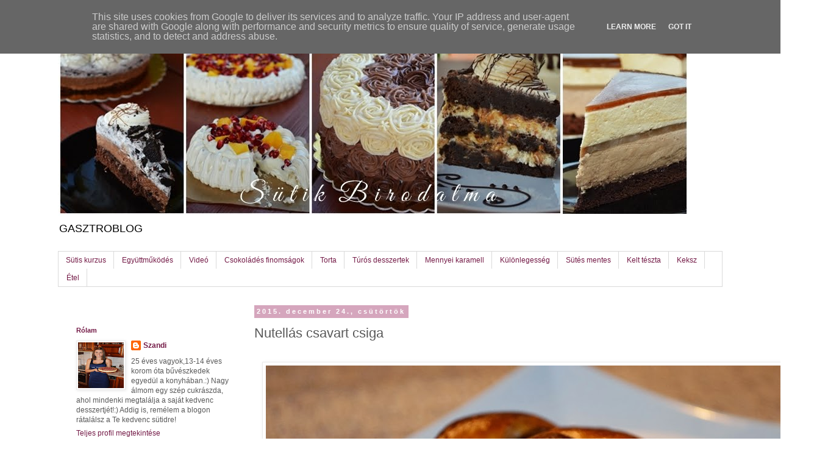

--- FILE ---
content_type: text/html; charset=UTF-8
request_url: https://www.sutikbirodalma.hu/2014/01/nutellas-csavart-csiga.html
body_size: 23401
content:
<!DOCTYPE html>
<html class='v2' dir='ltr' xmlns='http://www.w3.org/1999/xhtml' xmlns:b='http://www.google.com/2005/gml/b' xmlns:data='http://www.google.com/2005/gml/data' xmlns:expr='http://www.google.com/2005/gml/expr'>
<head>
<link href='https://www.blogger.com/static/v1/widgets/335934321-css_bundle_v2.css' rel='stylesheet' type='text/css'/>
<meta content='JlKuzVMX8zclXk4BMydqphhbwBeB5Y1NiC_6rb3y3Bs' name='google-site-verification'/>
<meta content='0b4f1f467d47e8e379435c22d0e18077' name='p:domain_verify'/>
<meta content='width=1100' name='viewport'/>
<meta content='text/html; charset=UTF-8' http-equiv='Content-Type'/>
<meta content='blogger' name='generator'/>
<link href='https://www.sutikbirodalma.hu/favicon.ico' rel='icon' type='image/x-icon'/>
<link href='https://www.sutikbirodalma.hu/2014/01/nutellas-csavart-csiga.html' rel='canonical'/>
<link rel="alternate" type="application/atom+xml" title="SÜTIK BIRODALMA - Atom" href="https://www.sutikbirodalma.hu/feeds/posts/default" />
<link rel="alternate" type="application/rss+xml" title="SÜTIK BIRODALMA - RSS" href="https://www.sutikbirodalma.hu/feeds/posts/default?alt=rss" />
<link rel="service.post" type="application/atom+xml" title="SÜTIK BIRODALMA - Atom" href="https://www.blogger.com/feeds/1707957452684632067/posts/default" />

<link rel="alternate" type="application/atom+xml" title="SÜTIK BIRODALMA - Atom" href="https://www.sutikbirodalma.hu/feeds/6831260119952954921/comments/default" />
<!--Can't find substitution for tag [blog.ieCssRetrofitLinks]-->
<link href='https://blogger.googleusercontent.com/img/b/R29vZ2xl/AVvXsEjfAvY8QlPUiCn4X57fV2xd8LcDt69PD-FomjPdT6u0ABNrnQk7MbJ88vGgaPejEOyXDIcGjdak-A5FMGYNGYkytARpx_7QdWPdtx8wd12nxMIqBgA1iike-AzWSJzi6opV7dQ0H62pjZs/s1600/DSC_0020blog.JPG' rel='image_src'/>
<meta content='https://www.sutikbirodalma.hu/2014/01/nutellas-csavart-csiga.html' property='og:url'/>
<meta content='Nutellás csavart csiga' property='og:title'/>
<meta content='             Nutella szerelmeseinek nagyon nagyon ajánlom! De nem csak nekik! :P Nagyon finom.. nálunk 1,5 nap alatt el is fogyott mind a 24...' property='og:description'/>
<meta content='https://blogger.googleusercontent.com/img/b/R29vZ2xl/AVvXsEjfAvY8QlPUiCn4X57fV2xd8LcDt69PD-FomjPdT6u0ABNrnQk7MbJ88vGgaPejEOyXDIcGjdak-A5FMGYNGYkytARpx_7QdWPdtx8wd12nxMIqBgA1iike-AzWSJzi6opV7dQ0H62pjZs/w1200-h630-p-k-no-nu/DSC_0020blog.JPG' property='og:image'/>
<title>SÜTIK BIRODALMA: Nutellás csavart csiga</title>
<style type='text/css'>@font-face{font-family:'Droid Serif';font-style:normal;font-weight:700;font-display:swap;src:url(//fonts.gstatic.com/s/droidserif/v20/tDbV2oqRg1oM3QBjjcaDkOJGiRD7OwGtT0rU.woff2)format('woff2');unicode-range:U+0000-00FF,U+0131,U+0152-0153,U+02BB-02BC,U+02C6,U+02DA,U+02DC,U+0304,U+0308,U+0329,U+2000-206F,U+20AC,U+2122,U+2191,U+2193,U+2212,U+2215,U+FEFF,U+FFFD;}</style>
<style id='page-skin-1' type='text/css'><!--
/*
-----------------------------------------------
Blogger Template Style
Name:     Simple
Designer: Blogger
URL:      www.blogger.com
----------------------------------------------- */
/* Content
----------------------------------------------- */
body {
font: normal normal 12px 'Trebuchet MS', Trebuchet, Verdana, sans-serif;
color: #595959;
background: #ffffff none no-repeat scroll center center;
padding: 0 0 0 0;
}
html body .region-inner {
min-width: 0;
max-width: 100%;
width: auto;
}
h2 {
font-size: 22px;
}
a:link {
text-decoration:none;
color: #741b47;
}
a:visited {
text-decoration:none;
color: #741b47;
}
a:hover {
text-decoration:underline;
color: #29a8ff;
}
.body-fauxcolumn-outer .fauxcolumn-inner {
background: transparent none repeat scroll top left;
_background-image: none;
}
.body-fauxcolumn-outer .cap-top {
position: absolute;
z-index: 1;
height: 400px;
width: 100%;
}
.body-fauxcolumn-outer .cap-top .cap-left {
width: 100%;
background: transparent none repeat-x scroll top left;
_background-image: none;
}
.content-outer {
-moz-box-shadow: 0 0 0 rgba(0, 0, 0, .15);
-webkit-box-shadow: 0 0 0 rgba(0, 0, 0, .15);
-goog-ms-box-shadow: 0 0 0 #333333;
box-shadow: 0 0 0 rgba(0, 0, 0, .15);
margin-bottom: 1px;
}
.content-inner {
padding: 10px 40px;
}
.content-inner {
background-color: transparent;
}
/* Header
----------------------------------------------- */
.header-outer {
background: transparent none repeat-x scroll 0 -400px;
_background-image: none;
}
.Header h1 {
font: normal bold 102px Droid Serif;
color: #000000;
text-shadow: 0 0 0 rgba(0, 0, 0, .2);
}
.Header h1 a {
color: #000000;
}
.Header .description {
font-size: 18px;
color: #000000;
}
.header-inner .Header .titlewrapper {
padding: 22px 0;
}
.header-inner .Header .descriptionwrapper {
padding: 0 0;
}
/* Tabs
----------------------------------------------- */
.tabs-inner .section:first-child {
border-top: 0 solid #dadada;
}
.tabs-inner .section:first-child ul {
margin-top: -1px;
border-top: 1px solid #dadada;
border-left: 1px solid #dadada;
border-right: 1px solid #dadada;
}
.tabs-inner .widget ul {
background: #ffffff none repeat-x scroll 0 -800px;
_background-image: none;
border-bottom: 1px solid #dadada;
margin-top: 0;
margin-left: -30px;
margin-right: -30px;
}
.tabs-inner .widget li a {
display: inline-block;
padding: .6em 1em;
font: normal normal 12px 'Trebuchet MS', Trebuchet, Verdana, sans-serif;
color: #741b47;
border-left: 1px solid transparent;
border-right: 1px solid #dadada;
}
.tabs-inner .widget li:first-child a {
border-left: none;
}
.tabs-inner .widget li.selected a, .tabs-inner .widget li a:hover {
color: #741b47;
background-color: #ebebeb;
text-decoration: none;
}
/* Columns
----------------------------------------------- */
.main-outer {
border-top: 0 solid transparent;
}
.fauxcolumn-left-outer .fauxcolumn-inner {
border-right: 1px solid transparent;
}
.fauxcolumn-right-outer .fauxcolumn-inner {
border-left: 1px solid transparent;
}
/* Headings
----------------------------------------------- */
div.widget > h2,
div.widget h2.title {
margin: 0 0 1em 0;
font: normal bold 11px 'Trebuchet MS',Trebuchet,Verdana,sans-serif;
color: #741b47;
}
/* Widgets
----------------------------------------------- */
.widget .zippy {
color: #fbb1b2;
text-shadow: 2px 2px 1px rgba(0, 0, 0, .1);
}
.widget .popular-posts ul {
list-style: none;
}
/* Posts
----------------------------------------------- */
h2.date-header {
font: normal bold 11px Arial, Tahoma, Helvetica, FreeSans, sans-serif;
}
.date-header span {
background-color: #d5a6bd;
color: #ffffff;
padding: 0.4em;
letter-spacing: 3px;
margin: inherit;
}
.main-inner {
padding-top: 35px;
padding-bottom: 65px;
}
.main-inner .column-center-inner {
padding: 0 0;
}
.main-inner .column-center-inner .section {
margin: 0 1em;
}
.post {
margin: 0 0 45px 0;
}
h3.post-title, .comments h4 {
font: normal normal 22px 'Trebuchet MS',Trebuchet,Verdana,sans-serif;
margin: .75em 0 0;
}
.post-body {
font-size: 110%;
line-height: 1.4;
position: relative;
}
.post-body img, .post-body .tr-caption-container, .Profile img, .Image img,
.BlogList .item-thumbnail img {
padding: 2px;
background: #ffffff;
border: 1px solid #ebebeb;
-moz-box-shadow: 1px 1px 5px rgba(0, 0, 0, .1);
-webkit-box-shadow: 1px 1px 5px rgba(0, 0, 0, .1);
box-shadow: 1px 1px 5px rgba(0, 0, 0, .1);
}
.post-body img, .post-body .tr-caption-container {
padding: 5px;
}
.post-body .tr-caption-container {
color: #666666;
}
.post-body .tr-caption-container img {
padding: 0;
background: transparent;
border: none;
-moz-box-shadow: 0 0 0 rgba(0, 0, 0, .1);
-webkit-box-shadow: 0 0 0 rgba(0, 0, 0, .1);
box-shadow: 0 0 0 rgba(0, 0, 0, .1);
}
.post-header {
margin: 0 0 1.5em;
line-height: 1.6;
font-size: 90%;
}
.post-footer {
margin: 20px -2px 0;
padding: 5px 10px;
color: #595959;
background-color: #d5a6bd;
border-bottom: 1px solid #fbb1b2;
line-height: 1.6;
font-size: 90%;
}
#comments .comment-author {
padding-top: 1.5em;
border-top: 1px solid transparent;
background-position: 0 1.5em;
}
#comments .comment-author:first-child {
padding-top: 0;
border-top: none;
}
.avatar-image-container {
margin: .2em 0 0;
}
#comments .avatar-image-container img {
border: 1px solid #ebebeb;
}
/* Comments
----------------------------------------------- */
.comments .comments-content .icon.blog-author {
background-repeat: no-repeat;
background-image: url([data-uri]);
}
.comments .comments-content .loadmore a {
border-top: 1px solid #fbb1b2;
border-bottom: 1px solid #fbb1b2;
}
.comments .comment-thread.inline-thread {
background-color: #d5a6bd;
}
.comments .continue {
border-top: 2px solid #fbb1b2;
}
/* Accents
---------------------------------------------- */
.section-columns td.columns-cell {
border-left: 1px solid transparent;
}
.blog-pager {
background: transparent url(//www.blogblog.com/1kt/simple/paging_dot.png) repeat-x scroll top center;
}
.blog-pager-older-link, .home-link,
.blog-pager-newer-link {
background-color: transparent;
padding: 5px;
}
.footer-outer {
border-top: 1px dashed #bbbbbb;
}
/* Mobile
----------------------------------------------- */
body.mobile  {
background-size: auto;
}
.mobile .body-fauxcolumn-outer {
background: transparent none repeat scroll top left;
}
.mobile .body-fauxcolumn-outer .cap-top {
background-size: 100% auto;
}
.mobile .content-outer {
-webkit-box-shadow: 0 0 3px rgba(0, 0, 0, .15);
box-shadow: 0 0 3px rgba(0, 0, 0, .15);
}
.mobile .tabs-inner .widget ul {
margin-left: 0;
margin-right: 0;
}
.mobile .post {
margin: 0;
}
.mobile .main-inner .column-center-inner .section {
margin: 0;
}
.mobile .date-header span {
padding: 0.1em 10px;
margin: 0 -10px;
}
.mobile h3.post-title {
margin: 0;
}
.mobile .blog-pager {
background: transparent none no-repeat scroll top center;
}
.mobile .footer-outer {
border-top: none;
}
.mobile .main-inner, .mobile .footer-inner {
background-color: transparent;
}
.mobile-index-contents {
color: #595959;
}
.mobile-link-button {
background-color: #741b47;
}
.mobile-link-button a:link, .mobile-link-button a:visited {
color: #ffffff;
}
.mobile .tabs-inner .section:first-child {
border-top: none;
}
.mobile .tabs-inner .PageList .widget-content {
background-color: #ebebeb;
color: #741b47;
border-top: 1px solid #dadada;
border-bottom: 1px solid #dadada;
}
.mobile .tabs-inner .PageList .widget-content .pagelist-arrow {
border-left: 1px solid #dadada;
}

--></style>
<style id='template-skin-1' type='text/css'><!--
body {
min-width: 1170px;
}
.content-outer, .content-fauxcolumn-outer, .region-inner {
min-width: 1170px;
max-width: 1170px;
_width: 1170px;
}
.main-inner .columns {
padding-left: 310px;
padding-right: 0px;
}
.main-inner .fauxcolumn-center-outer {
left: 310px;
right: 0px;
/* IE6 does not respect left and right together */
_width: expression(this.parentNode.offsetWidth -
parseInt("310px") -
parseInt("0px") + 'px');
}
.main-inner .fauxcolumn-left-outer {
width: 310px;
}
.main-inner .fauxcolumn-right-outer {
width: 0px;
}
.main-inner .column-left-outer {
width: 310px;
right: 100%;
margin-left: -310px;
}
.main-inner .column-right-outer {
width: 0px;
margin-right: -0px;
}
#layout {
min-width: 0;
}
#layout .content-outer {
min-width: 0;
width: 800px;
}
#layout .region-inner {
min-width: 0;
width: auto;
}
--></style>
<script type='text/javascript'>
        (function(i,s,o,g,r,a,m){i['GoogleAnalyticsObject']=r;i[r]=i[r]||function(){
        (i[r].q=i[r].q||[]).push(arguments)},i[r].l=1*new Date();a=s.createElement(o),
        m=s.getElementsByTagName(o)[0];a.async=1;a.src=g;m.parentNode.insertBefore(a,m)
        })(window,document,'script','https://www.google-analytics.com/analytics.js','ga');
        ga('create', 'UA-146399509-1', 'auto', 'blogger');
        ga('blogger.send', 'pageview');
      </script>
<script async='async' src='https://pagead2.googlesyndication.com/pagead/js/adsbygoogle.js'></script>
<script>
  (adsbygoogle = window.adsbygoogle || []).push({
    google_ad_client: "ca-pub-3509297125886733",
    enable_page_level_ads: true
  });
</script>
<link href='https://www.blogger.com/dyn-css/authorization.css?targetBlogID=1707957452684632067&amp;zx=14fe01c7-e8f1-45df-a488-3775ff286218' media='none' onload='if(media!=&#39;all&#39;)media=&#39;all&#39;' rel='stylesheet'/><noscript><link href='https://www.blogger.com/dyn-css/authorization.css?targetBlogID=1707957452684632067&amp;zx=14fe01c7-e8f1-45df-a488-3775ff286218' rel='stylesheet'/></noscript>
<meta name='google-adsense-platform-account' content='ca-host-pub-1556223355139109'/>
<meta name='google-adsense-platform-domain' content='blogspot.com'/>

<!-- data-ad-client=ca-pub-8291202130595614 -->

<script type="text/javascript" language="javascript">
  // Supply ads personalization default for EEA readers
  // See https://www.blogger.com/go/adspersonalization
  adsbygoogle = window.adsbygoogle || [];
  if (typeof adsbygoogle.requestNonPersonalizedAds === 'undefined') {
    adsbygoogle.requestNonPersonalizedAds = 1;
  }
</script>


</head>
<body class='loading variant-simplysimple'>
<div class='navbar section' id='navbar' name='Navbar'><div class='widget Navbar' data-version='1' id='Navbar1'><script type="text/javascript">
    function setAttributeOnload(object, attribute, val) {
      if(window.addEventListener) {
        window.addEventListener('load',
          function(){ object[attribute] = val; }, false);
      } else {
        window.attachEvent('onload', function(){ object[attribute] = val; });
      }
    }
  </script>
<div id="navbar-iframe-container"></div>
<script type="text/javascript" src="https://apis.google.com/js/platform.js"></script>
<script type="text/javascript">
      gapi.load("gapi.iframes:gapi.iframes.style.bubble", function() {
        if (gapi.iframes && gapi.iframes.getContext) {
          gapi.iframes.getContext().openChild({
              url: 'https://www.blogger.com/navbar/1707957452684632067?po\x3d6831260119952954921\x26origin\x3dhttps://www.sutikbirodalma.hu',
              where: document.getElementById("navbar-iframe-container"),
              id: "navbar-iframe"
          });
        }
      });
    </script><script type="text/javascript">
(function() {
var script = document.createElement('script');
script.type = 'text/javascript';
script.src = '//pagead2.googlesyndication.com/pagead/js/google_top_exp.js';
var head = document.getElementsByTagName('head')[0];
if (head) {
head.appendChild(script);
}})();
</script>
</div></div>
<div class='body-fauxcolumns'>
<div class='fauxcolumn-outer body-fauxcolumn-outer'>
<div class='cap-top'>
<div class='cap-left'></div>
<div class='cap-right'></div>
</div>
<div class='fauxborder-left'>
<div class='fauxborder-right'></div>
<div class='fauxcolumn-inner'>
</div>
</div>
<div class='cap-bottom'>
<div class='cap-left'></div>
<div class='cap-right'></div>
</div>
</div>
</div>
<div class='content'>
<div class='content-fauxcolumns'>
<div class='fauxcolumn-outer content-fauxcolumn-outer'>
<div class='cap-top'>
<div class='cap-left'></div>
<div class='cap-right'></div>
</div>
<div class='fauxborder-left'>
<div class='fauxborder-right'></div>
<div class='fauxcolumn-inner'>
</div>
</div>
<div class='cap-bottom'>
<div class='cap-left'></div>
<div class='cap-right'></div>
</div>
</div>
</div>
<div class='content-outer'>
<div class='content-cap-top cap-top'>
<div class='cap-left'></div>
<div class='cap-right'></div>
</div>
<div class='fauxborder-left content-fauxborder-left'>
<div class='fauxborder-right content-fauxborder-right'></div>
<div class='content-inner'>
<header>
<div class='header-outer'>
<div class='header-cap-top cap-top'>
<div class='cap-left'></div>
<div class='cap-right'></div>
</div>
<div class='fauxborder-left header-fauxborder-left'>
<div class='fauxborder-right header-fauxborder-right'></div>
<div class='region-inner header-inner'>
<div class='header section' id='header' name='Fejléc'><div class='widget Header' data-version='1' id='Header1'>
<div id='header-inner'>
<a href='https://www.sutikbirodalma.hu/' style='display: block'>
<img alt='SÜTIK BIRODALMA' height='314px; ' id='Header1_headerimg' src='https://blogger.googleusercontent.com/img/b/R29vZ2xl/AVvXsEivBLshH9Qb7kgsx9hIdaSZVVvg1wKLPm55t-JA_BxrYk0AlK1AcrDytRvoc6GsiJrVOs3X0IzgvhkhyphenhyphenFhTmzAAJf-dTOq64AjXowqBhPF-hLVxTRl4THs7QjOrC9COnDUNRYWkQ2pjmZE/s1600-r/cats.jpg' style='display: block' width='1034px; '/>
</a>
<div class='descriptionwrapper'>
<p class='description'><span>                                                                                                          GASZTROBLOG</span></p>
</div>
</div>
</div></div>
</div>
</div>
<div class='header-cap-bottom cap-bottom'>
<div class='cap-left'></div>
<div class='cap-right'></div>
</div>
</div>
</header>
<div class='tabs-outer'>
<div class='tabs-cap-top cap-top'>
<div class='cap-left'></div>
<div class='cap-right'></div>
</div>
<div class='fauxborder-left tabs-fauxborder-left'>
<div class='fauxborder-right tabs-fauxborder-right'></div>
<div class='region-inner tabs-inner'>
<div class='tabs section' id='crosscol' name='Oszlopokon keresztül ívelő szakasz'><div class='widget PageList' data-version='1' id='PageList1'>
<h2>Oldalak</h2>
<div class='widget-content'>
<ul>
<li>
<a href='https://sutiakademia.hu/'>Sütis kurzus</a>
</li>
<li>
<a href='http://bit.ly/egyuttmukodes_szandival'>Együttműködés</a>
</li>
<li>
<a href='http://www.sutikbirodalma.hu/search/label/vide%C3%B3'>Videó</a>
</li>
<li>
<a href='http://www.sutikbirodalma.hu/search/label/csokol%C3%A1d%C3%A9'>Csokoládés finomságok</a>
</li>
<li>
<a href='http://sutni-jo.blogspot.com/search/label/torta'>Torta</a>
</li>
<li>
<a href='http://sutni-jo.blogspot.hu/search/label/t%C3%BAr%C3%B3'>Túrós desszertek</a>
</li>
<li>
<a href='http://sutni-jo.blogspot.hu/search/label/karamell'>Mennyei karamell</a>
</li>
<li>
<a href='http://sutni-jo.blogspot.com/search/label/k%C3%BCl%C3%B6nlegess%C3%A9g'>Különlegesség</a>
</li>
<li>
<a href='http://sutni-jo.blogspot.com/search/label/s%C3%BCt%C3%A9s%20mentes'>Sütés mentes</a>
</li>
<li>
<a href='http://sutni-jo.blogspot.com/search/label/kelt%20t%C3%A9szta'>Kelt tészta</a>
</li>
<li>
<a href='http://sutni-jo.blogspot.com/search/label/keksz'>Keksz</a>
</li>
<li>
<a href='http://sutni-jo.blogspot.com/search/label/%C3%A9tel'>Étel</a>
</li>
</ul>
<div class='clear'></div>
</div>
</div></div>
<div class='tabs no-items section' id='crosscol-overflow' name='Cross-Column 2'></div>
</div>
</div>
<div class='tabs-cap-bottom cap-bottom'>
<div class='cap-left'></div>
<div class='cap-right'></div>
</div>
</div>
<div class='main-outer'>
<div class='main-cap-top cap-top'>
<div class='cap-left'></div>
<div class='cap-right'></div>
</div>
<div class='fauxborder-left main-fauxborder-left'>
<div class='fauxborder-right main-fauxborder-right'></div>
<div class='region-inner main-inner'>
<div class='columns fauxcolumns'>
<div class='fauxcolumn-outer fauxcolumn-center-outer'>
<div class='cap-top'>
<div class='cap-left'></div>
<div class='cap-right'></div>
</div>
<div class='fauxborder-left'>
<div class='fauxborder-right'></div>
<div class='fauxcolumn-inner'>
</div>
</div>
<div class='cap-bottom'>
<div class='cap-left'></div>
<div class='cap-right'></div>
</div>
</div>
<div class='fauxcolumn-outer fauxcolumn-left-outer'>
<div class='cap-top'>
<div class='cap-left'></div>
<div class='cap-right'></div>
</div>
<div class='fauxborder-left'>
<div class='fauxborder-right'></div>
<div class='fauxcolumn-inner'>
</div>
</div>
<div class='cap-bottom'>
<div class='cap-left'></div>
<div class='cap-right'></div>
</div>
</div>
<div class='fauxcolumn-outer fauxcolumn-right-outer'>
<div class='cap-top'>
<div class='cap-left'></div>
<div class='cap-right'></div>
</div>
<div class='fauxborder-left'>
<div class='fauxborder-right'></div>
<div class='fauxcolumn-inner'>
</div>
</div>
<div class='cap-bottom'>
<div class='cap-left'></div>
<div class='cap-right'></div>
</div>
</div>
<!-- corrects IE6 width calculation -->
<div class='columns-inner'>
<div class='column-center-outer'>
<div class='column-center-inner'>
<div class='main section' id='main' name='Elsődleges'><div class='widget Blog' data-version='1' id='Blog1'>
<div class='blog-posts hfeed'>

          <div class="date-outer">
        
<h2 class='date-header'><span>2015. december 24., csütörtök</span></h2>

          <div class="date-posts">
        
<div class='post-outer'>
<div class='post hentry uncustomized-post-template' itemprop='blogPost' itemscope='itemscope' itemtype='http://schema.org/BlogPosting'>
<meta content='https://blogger.googleusercontent.com/img/b/R29vZ2xl/AVvXsEjfAvY8QlPUiCn4X57fV2xd8LcDt69PD-FomjPdT6u0ABNrnQk7MbJ88vGgaPejEOyXDIcGjdak-A5FMGYNGYkytARpx_7QdWPdtx8wd12nxMIqBgA1iike-AzWSJzi6opV7dQ0H62pjZs/s1600/DSC_0020blog.JPG' itemprop='image_url'/>
<meta content='1707957452684632067' itemprop='blogId'/>
<meta content='6831260119952954921' itemprop='postId'/>
<a name='6831260119952954921'></a>
<h3 class='post-title entry-title' itemprop='name'>
Nutellás csavart csiga
</h3>
<div class='post-header'>
<div class='post-header-line-1'></div>
</div>
<div class='post-body entry-content' id='post-body-6831260119952954921' itemprop='description articleBody'>
<div class="separator" style="clear: both; text-align: center;">
</div>
<div class="separator" style="clear: both; text-align: center;">
</div>
<div class="separator" style="clear: both; text-align: center;">
<br /></div>
<div class="separator" style="clear: both; text-align: center;">
<a href="https://blogger.googleusercontent.com/img/b/R29vZ2xl/AVvXsEjfAvY8QlPUiCn4X57fV2xd8LcDt69PD-FomjPdT6u0ABNrnQk7MbJ88vGgaPejEOyXDIcGjdak-A5FMGYNGYkytARpx_7QdWPdtx8wd12nxMIqBgA1iike-AzWSJzi6opV7dQ0H62pjZs/s1600/DSC_0020blog.JPG" imageanchor="1" style="margin-left: 1em; margin-right: 1em;"><img border="0" src="https://blogger.googleusercontent.com/img/b/R29vZ2xl/AVvXsEjfAvY8QlPUiCn4X57fV2xd8LcDt69PD-FomjPdT6u0ABNrnQk7MbJ88vGgaPejEOyXDIcGjdak-A5FMGYNGYkytARpx_7QdWPdtx8wd12nxMIqBgA1iike-AzWSJzi6opV7dQ0H62pjZs/s1600/DSC_0020blog.JPG" /></a></div>
<div class="separator" style="clear: both; text-align: center;">
<br /></div>
<div class="separator" style="clear: both; text-align: center;">
<br /></div>
<div style="text-align: center;">
Nutella szerelmeseinek nagyon nagyon ajánlom! De nem csak nekik! :P Nagyon finom.. nálunk 1,5 nap alatt el is fogyott mind a 24 darab!:)<br />
<br /></div>
<div style="text-align: center;">
<a href="https://blogger.googleusercontent.com/img/b/R29vZ2xl/AVvXsEjq8j-uEykjE2KZN91JPh0wDTJ6khdcwgEDh3-Dax4xxwi6K4O2llMsnpmtKq84exa1t5Zw1XSrpTx3Du19j_p40L4a4F_AltqUlV-9VveugkDgAT4v77tMQZASaDVw7_zhYzcwn6AcNjk/s1600/DSC_0001blog.JPG" imageanchor="1" style="margin-left: 1em; margin-right: 1em;"><img border="0" src="https://blogger.googleusercontent.com/img/b/R29vZ2xl/AVvXsEjq8j-uEykjE2KZN91JPh0wDTJ6khdcwgEDh3-Dax4xxwi6K4O2llMsnpmtKq84exa1t5Zw1XSrpTx3Du19j_p40L4a4F_AltqUlV-9VveugkDgAT4v77tMQZASaDVw7_zhYzcwn6AcNjk/s1600/DSC_0001blog.JPG" /></a></div>
<br />
<div class="separator" style="clear: both; text-align: center;">
</div>
<div class="separator" style="clear: both; text-align: center;">
</div>
<div style="-webkit-text-stroke-width: 0px; color: black; font-family: 'Times New Roman'; font-size: medium; font-style: normal; font-variant: normal; font-weight: normal; letter-spacing: normal; line-height: normal; orphans: auto; text-align: center; text-indent: 0px; text-transform: none; white-space: normal; widows: 1; word-spacing: 0px;">
</div>
<br />
<div style="-webkit-text-stroke-width: 0px; color: black; font-family: 'Times New Roman'; font-size: medium; font-style: normal; font-variant: normal; font-weight: normal; letter-spacing: normal; line-height: normal; orphans: auto; text-align: center; text-indent: 0px; text-transform: none; white-space: normal; widows: 1; word-spacing: 0px;">
<div style="margin: 0px;">
<div style="text-align: center;">
Az E-PICture Studioval a karácsonyi különleges videóban láthatjátok az elkészítését!:)</div>
<br />
<div class="separator" style="clear: both; text-align: center;">
<iframe width="320" height="266" class="YOUTUBE-iframe-video" data-thumbnail-src="https://i.ytimg.com/vi/WqaKhWGfTto/0.jpg" src="https://www.youtube.com/embed/WqaKhWGfTto?feature=player_embedded" frameborder="0" allowfullscreen></iframe></div>
<div class="separator" style="clear: both; text-align: center;">
<a href="https://www.youtube.com/watch?v=WqaKhWGfTto">https://www.youtube.com/watch?v=WqaKhWGfTto</a></div>
<br /></div>
<div style="margin: 0px;">
<br /></div>
<div style="margin: 0px;">
<br /></div>
</div>
<b>Hozzávalók (24 db):</b><br />
<u>Tészta:</u><br />
<br />
<ul>
<li>85 dkg liszt</li>
<li>40 g élesztő</li>
<li>5 dl tej</li>
<li>5 tojássárgája</li>
<li>5 ek cukor</li>
<li>5 ek olaj</li>
</ul>
<br />
<br />
<u>Töltelék:</u><br />
<br />
<ul>
<li>nutella</li>
</ul>
<br />
<br />
<u>Lekenés</u>:<br />
<br />
<ul>
<li>2 tojássárgája</li>
</ul>
<br />
<br />
<b>Elkészítés:</b><br />
<br />
<ol>
<li>A lisztbe csináljunk egy mélyedést és morzsoljuk bele az élesztőt. Öntsünk rá kb 1 dl langyos tejet és 1 ek cukrot és hagyjuk felfutni.</li>
<li>Majd adjuk hozzá a többi cukrot és a tojássárgáját és kezdjük el összegyúrni úgy, hogy a tejet adagoljuk hozzá. A végén pedig az olajat adjuk hozzá.</li>
<li>Ha simára gyúrtuk hagyjuk 1 órán kelni.</li>
<li>Majd lisztezett deszkán nyújtsuk ki fél cm vastagra. (Én 2 adagban készítettem el!)</li>
<li>Majd az egyik felét kenjük meg nutellával. (Könnyebb kenni, ha egy kicsit megolvasztjuk)</li>
<li>Azt az oldalát amit nem kentünk meg hajtsuk a nutellás felére és vágjunk pizzavágóval 1 cm széles csíkokat.</li>
<li>A csíkokat csavarjuk meg, majd csigaformában helyezzük sütőpapírral bélelt tepsibe.</li>
<li>További félórán át hagyjuk kelni.</li>
<li>Majd a tetejét kenjük meg tojássárgájával.</li>
<li>Előmelegített sütőben 180&#176;C-on süssük kb 20 percig. (Amíg a teteje aranybarna lesz.)</li>
</ol>
<div class="separator" style="clear: both; text-align: center;">
<a href="https://blogger.googleusercontent.com/img/b/R29vZ2xl/AVvXsEhqtcA5M8U2Zri50z-2LbHGLzjx80CI1HW6jxZDXMD67H04AEjxfmvFq0Trzt2zbvjyoYjB_9v0qMzIGSMwNPSOYyJxiNbkEHKPiXw1eJBFmqFkaBTJCdKb2bh_KTtAA4WKt-k5T5_0pU8/s1600/_MG_8017a.jpg" imageanchor="1" style="margin-left: 1em; margin-right: 1em;"><img border="0" src="https://blogger.googleusercontent.com/img/b/R29vZ2xl/AVvXsEhqtcA5M8U2Zri50z-2LbHGLzjx80CI1HW6jxZDXMD67H04AEjxfmvFq0Trzt2zbvjyoYjB_9v0qMzIGSMwNPSOYyJxiNbkEHKPiXw1eJBFmqFkaBTJCdKb2bh_KTtAA4WKt-k5T5_0pU8/s1600/_MG_8017a.jpg" /></a></div>
<div style="text-align: center;">
<i>Fotó: E-PICture Studio</i></div>
<div style="text-align: center;">
<br /></div>
<div class="separator" style="clear: both; text-align: center;">
</div>
<div class="separator" style="clear: both; text-align: center;">
<a href="https://blogger.googleusercontent.com/img/b/R29vZ2xl/AVvXsEg6qIjpOTw8HOpEc1YhwK15kIhzEeFCFD2hWN9lwxubIuJ_j7JZf5d1yu6ZKRjG16DGXrhHwtdbYblhm3H62k-rDZjTLoNb4YC5whOXWPThITTi7JmoNpya5JTLWh8rVJhxt_BpcMfsMDI/s1600/DSC_0005blog.JPG" imageanchor="1" style="margin-left: 1em; margin-right: 1em;"><img border="0" src="https://blogger.googleusercontent.com/img/b/R29vZ2xl/AVvXsEg6qIjpOTw8HOpEc1YhwK15kIhzEeFCFD2hWN9lwxubIuJ_j7JZf5d1yu6ZKRjG16DGXrhHwtdbYblhm3H62k-rDZjTLoNb4YC5whOXWPThITTi7JmoNpya5JTLWh8rVJhxt_BpcMfsMDI/s1600/DSC_0005blog.JPG" /></a></div>
<br />
<br />
Nehézség: könnyű<br />
Elkészítési idő: 2 óra<br />
Sütési idő: 20 perc<br />
Sütési hőfok: 180&#176;C<br />
<br />
Jó étvágyat hozzá!:)
<div style='clear: both;'></div>
</div>
<div class='post-footer'>
<div class='post-footer-line post-footer-line-1'>
<span class='post-author vcard'>
Bejegyezte:
<span class='fn' itemprop='author' itemscope='itemscope' itemtype='http://schema.org/Person'>
<meta content='https://www.blogger.com/profile/16379345026496705474' itemprop='url'/>
<a class='g-profile' href='https://www.blogger.com/profile/16379345026496705474' rel='author' title='author profile'>
<span itemprop='name'>Szandi</span>
</a>
</span>
</span>
<span class='post-timestamp'>
dátum:
<meta content='https://www.sutikbirodalma.hu/2014/01/nutellas-csavart-csiga.html' itemprop='url'/>
<a class='timestamp-link' href='https://www.sutikbirodalma.hu/2014/01/nutellas-csavart-csiga.html' rel='bookmark' title='permanent link'><abbr class='published' itemprop='datePublished' title='2015-12-24T07:30:00+01:00'>7:30</abbr></a>
</span>
<span class='post-comment-link'>
</span>
<span class='post-icons'>
<span class='item-control blog-admin pid-873503820'>
<a href='https://www.blogger.com/post-edit.g?blogID=1707957452684632067&postID=6831260119952954921&from=pencil' title='Bejegyzés szerkesztése'>
<img alt='' class='icon-action' height='18' src='https://resources.blogblog.com/img/icon18_edit_allbkg.gif' width='18'/>
</a>
</span>
</span>
<div class='post-share-buttons goog-inline-block'>
<a class='goog-inline-block share-button sb-email' href='https://www.blogger.com/share-post.g?blogID=1707957452684632067&postID=6831260119952954921&target=email' target='_blank' title='Küldés e-mailben'><span class='share-button-link-text'>Küldés e-mailben</span></a><a class='goog-inline-block share-button sb-blog' href='https://www.blogger.com/share-post.g?blogID=1707957452684632067&postID=6831260119952954921&target=blog' onclick='window.open(this.href, "_blank", "height=270,width=475"); return false;' target='_blank' title='BlogThis!'><span class='share-button-link-text'>BlogThis!</span></a><a class='goog-inline-block share-button sb-twitter' href='https://www.blogger.com/share-post.g?blogID=1707957452684632067&postID=6831260119952954921&target=twitter' target='_blank' title='Megosztás az X-en'><span class='share-button-link-text'>Megosztás az X-en</span></a><a class='goog-inline-block share-button sb-facebook' href='https://www.blogger.com/share-post.g?blogID=1707957452684632067&postID=6831260119952954921&target=facebook' onclick='window.open(this.href, "_blank", "height=430,width=640"); return false;' target='_blank' title='Megosztás a Facebookon'><span class='share-button-link-text'>Megosztás a Facebookon</span></a><a class='goog-inline-block share-button sb-pinterest' href='https://www.blogger.com/share-post.g?blogID=1707957452684632067&postID=6831260119952954921&target=pinterest' target='_blank' title='Megosztás a Pinteresten'><span class='share-button-link-text'>Megosztás a Pinteresten</span></a>
</div>
</div>
<div class='post-footer-line post-footer-line-2'>
<span class='post-labels'>
Címkék:
<a href='https://www.sutikbirodalma.hu/search/label/kelt%20t%C3%A9szta' rel='tag'>kelt tészta</a>,
<a href='https://www.sutikbirodalma.hu/search/label/k%C3%BCl%C3%B6nlegess%C3%A9g' rel='tag'>különlegesség</a>,
<a href='https://www.sutikbirodalma.hu/search/label/nutella' rel='tag'>nutella</a>,
<a href='https://www.sutikbirodalma.hu/search/label/vide%C3%B3' rel='tag'>videó</a>
</span>
</div>
<div class='post-footer-line post-footer-line-3'>
<span class='post-location'>
</span>
</div>
</div>
</div>
<div class='comments' id='comments'>
<a name='comments'></a>
<h4>3 megjegyzés:</h4>
<div class='comments-content'>
<script async='async' src='' type='text/javascript'></script>
<script type='text/javascript'>
    (function() {
      var items = null;
      var msgs = null;
      var config = {};

// <![CDATA[
      var cursor = null;
      if (items && items.length > 0) {
        cursor = parseInt(items[items.length - 1].timestamp) + 1;
      }

      var bodyFromEntry = function(entry) {
        var text = (entry &&
                    ((entry.content && entry.content.$t) ||
                     (entry.summary && entry.summary.$t))) ||
            '';
        if (entry && entry.gd$extendedProperty) {
          for (var k in entry.gd$extendedProperty) {
            if (entry.gd$extendedProperty[k].name == 'blogger.contentRemoved') {
              return '<span class="deleted-comment">' + text + '</span>';
            }
          }
        }
        return text;
      }

      var parse = function(data) {
        cursor = null;
        var comments = [];
        if (data && data.feed && data.feed.entry) {
          for (var i = 0, entry; entry = data.feed.entry[i]; i++) {
            var comment = {};
            // comment ID, parsed out of the original id format
            var id = /blog-(\d+).post-(\d+)/.exec(entry.id.$t);
            comment.id = id ? id[2] : null;
            comment.body = bodyFromEntry(entry);
            comment.timestamp = Date.parse(entry.published.$t) + '';
            if (entry.author && entry.author.constructor === Array) {
              var auth = entry.author[0];
              if (auth) {
                comment.author = {
                  name: (auth.name ? auth.name.$t : undefined),
                  profileUrl: (auth.uri ? auth.uri.$t : undefined),
                  avatarUrl: (auth.gd$image ? auth.gd$image.src : undefined)
                };
              }
            }
            if (entry.link) {
              if (entry.link[2]) {
                comment.link = comment.permalink = entry.link[2].href;
              }
              if (entry.link[3]) {
                var pid = /.*comments\/default\/(\d+)\?.*/.exec(entry.link[3].href);
                if (pid && pid[1]) {
                  comment.parentId = pid[1];
                }
              }
            }
            comment.deleteclass = 'item-control blog-admin';
            if (entry.gd$extendedProperty) {
              for (var k in entry.gd$extendedProperty) {
                if (entry.gd$extendedProperty[k].name == 'blogger.itemClass') {
                  comment.deleteclass += ' ' + entry.gd$extendedProperty[k].value;
                } else if (entry.gd$extendedProperty[k].name == 'blogger.displayTime') {
                  comment.displayTime = entry.gd$extendedProperty[k].value;
                }
              }
            }
            comments.push(comment);
          }
        }
        return comments;
      };

      var paginator = function(callback) {
        if (hasMore()) {
          var url = config.feed + '?alt=json&v=2&orderby=published&reverse=false&max-results=50';
          if (cursor) {
            url += '&published-min=' + new Date(cursor).toISOString();
          }
          window.bloggercomments = function(data) {
            var parsed = parse(data);
            cursor = parsed.length < 50 ? null
                : parseInt(parsed[parsed.length - 1].timestamp) + 1
            callback(parsed);
            window.bloggercomments = null;
          }
          url += '&callback=bloggercomments';
          var script = document.createElement('script');
          script.type = 'text/javascript';
          script.src = url;
          document.getElementsByTagName('head')[0].appendChild(script);
        }
      };
      var hasMore = function() {
        return !!cursor;
      };
      var getMeta = function(key, comment) {
        if ('iswriter' == key) {
          var matches = !!comment.author
              && comment.author.name == config.authorName
              && comment.author.profileUrl == config.authorUrl;
          return matches ? 'true' : '';
        } else if ('deletelink' == key) {
          return config.baseUri + '/comment/delete/'
               + config.blogId + '/' + comment.id;
        } else if ('deleteclass' == key) {
          return comment.deleteclass;
        }
        return '';
      };

      var replybox = null;
      var replyUrlParts = null;
      var replyParent = undefined;

      var onReply = function(commentId, domId) {
        if (replybox == null) {
          // lazily cache replybox, and adjust to suit this style:
          replybox = document.getElementById('comment-editor');
          if (replybox != null) {
            replybox.height = '250px';
            replybox.style.display = 'block';
            replyUrlParts = replybox.src.split('#');
          }
        }
        if (replybox && (commentId !== replyParent)) {
          replybox.src = '';
          document.getElementById(domId).insertBefore(replybox, null);
          replybox.src = replyUrlParts[0]
              + (commentId ? '&parentID=' + commentId : '')
              + '#' + replyUrlParts[1];
          replyParent = commentId;
        }
      };

      var hash = (window.location.hash || '#').substring(1);
      var startThread, targetComment;
      if (/^comment-form_/.test(hash)) {
        startThread = hash.substring('comment-form_'.length);
      } else if (/^c[0-9]+$/.test(hash)) {
        targetComment = hash.substring(1);
      }

      // Configure commenting API:
      var configJso = {
        'maxDepth': config.maxThreadDepth
      };
      var provider = {
        'id': config.postId,
        'data': items,
        'loadNext': paginator,
        'hasMore': hasMore,
        'getMeta': getMeta,
        'onReply': onReply,
        'rendered': true,
        'initComment': targetComment,
        'initReplyThread': startThread,
        'config': configJso,
        'messages': msgs
      };

      var render = function() {
        if (window.goog && window.goog.comments) {
          var holder = document.getElementById('comment-holder');
          window.goog.comments.render(holder, provider);
        }
      };

      // render now, or queue to render when library loads:
      if (window.goog && window.goog.comments) {
        render();
      } else {
        window.goog = window.goog || {};
        window.goog.comments = window.goog.comments || {};
        window.goog.comments.loadQueue = window.goog.comments.loadQueue || [];
        window.goog.comments.loadQueue.push(render);
      }
    })();
// ]]>
  </script>
<div id='comment-holder'>
<div class="comment-thread toplevel-thread"><ol id="top-ra"><li class="comment" id="c1153095165644712348"><div class="avatar-image-container"><img src="//www.blogger.com/img/blogger_logo_round_35.png" alt=""/></div><div class="comment-block"><div class="comment-header"><cite class="user"><a href="https://www.blogger.com/profile/16855439261965797950" rel="nofollow">tejszínhab</a></cite><span class="icon user "></span><span class="datetime secondary-text"><a rel="nofollow" href="https://www.sutikbirodalma.hu/2014/01/nutellas-csavart-csiga.html?showComment=1390767230164#c1153095165644712348">2014. január 26. 21:13</a></span></div><p class="comment-content">Júj, ahogy folyik ki belőle a Nutella, nyami! :)</p><span class="comment-actions secondary-text"><a class="comment-reply" target="_self" data-comment-id="1153095165644712348">Válasz</a><span class="item-control blog-admin blog-admin pid-1239090535"><a target="_self" href="https://www.blogger.com/comment/delete/1707957452684632067/1153095165644712348">Törlés</a></span></span></div><div class="comment-replies"><div id="c1153095165644712348-rt" class="comment-thread inline-thread hidden"><span class="thread-toggle thread-expanded"><span class="thread-arrow"></span><span class="thread-count"><a target="_self">Válaszok</a></span></span><ol id="c1153095165644712348-ra" class="thread-chrome thread-expanded"><div></div><div id="c1153095165644712348-continue" class="continue"><a class="comment-reply" target="_self" data-comment-id="1153095165644712348">Válasz</a></div></ol></div></div><div class="comment-replybox-single" id="c1153095165644712348-ce"></div></li><li class="comment" id="c7904736624352637432"><div class="avatar-image-container"><img src="//www.blogger.com/img/blogger_logo_round_35.png" alt=""/></div><div class="comment-block"><div class="comment-header"><cite class="user"><a href="https://www.blogger.com/profile/16855439261965797950" rel="nofollow">tejszínhab</a></cite><span class="icon user "></span><span class="datetime secondary-text"><a rel="nofollow" href="https://www.sutikbirodalma.hu/2014/01/nutellas-csavart-csiga.html?showComment=1391000381950#c7904736624352637432">2014. január 29. 13:59</a></span></div><p class="comment-content">Nézz be hozzám légyszi, meghívnálak egy blogjátékba ;)</p><span class="comment-actions secondary-text"><a class="comment-reply" target="_self" data-comment-id="7904736624352637432">Válasz</a><span class="item-control blog-admin blog-admin pid-1239090535"><a target="_self" href="https://www.blogger.com/comment/delete/1707957452684632067/7904736624352637432">Törlés</a></span></span></div><div class="comment-replies"><div id="c7904736624352637432-rt" class="comment-thread inline-thread hidden"><span class="thread-toggle thread-expanded"><span class="thread-arrow"></span><span class="thread-count"><a target="_self">Válaszok</a></span></span><ol id="c7904736624352637432-ra" class="thread-chrome thread-expanded"><div></div><div id="c7904736624352637432-continue" class="continue"><a class="comment-reply" target="_self" data-comment-id="7904736624352637432">Válasz</a></div></ol></div></div><div class="comment-replybox-single" id="c7904736624352637432-ce"></div></li><li class="comment" id="c6421941965811558690"><div class="avatar-image-container"><img src="//blogger.googleusercontent.com/img/b/R29vZ2xl/AVvXsEjUd7jEEOjNPBLIZflwDbCgecLoui1KsnqmI99zE6_jXSjenwVTi3aBQowiPwxEvXE2NnVaTdWCVv-obztxS4pfwO7YXVH1k1EQmT736xO_ilmUNfTe3AE6YJd7SWc6i1k/s45-c/DSC_1065a.JPG" alt=""/></div><div class="comment-block"><div class="comment-header"><cite class="user"><a href="https://www.blogger.com/profile/16379345026496705474" rel="nofollow">Szandi</a></cite><span class="icon user blog-author"></span><span class="datetime secondary-text"><a rel="nofollow" href="https://www.sutikbirodalma.hu/2014/01/nutellas-csavart-csiga.html?showComment=1391028988364#c6421941965811558690">2014. január 29. 21:56</a></span></div><p class="comment-content">Köszönöm, hogy meghívtál!:))</p><span class="comment-actions secondary-text"><a class="comment-reply" target="_self" data-comment-id="6421941965811558690">Válasz</a><span class="item-control blog-admin blog-admin pid-873503820"><a target="_self" href="https://www.blogger.com/comment/delete/1707957452684632067/6421941965811558690">Törlés</a></span></span></div><div class="comment-replies"><div id="c6421941965811558690-rt" class="comment-thread inline-thread hidden"><span class="thread-toggle thread-expanded"><span class="thread-arrow"></span><span class="thread-count"><a target="_self">Válaszok</a></span></span><ol id="c6421941965811558690-ra" class="thread-chrome thread-expanded"><div></div><div id="c6421941965811558690-continue" class="continue"><a class="comment-reply" target="_self" data-comment-id="6421941965811558690">Válasz</a></div></ol></div></div><div class="comment-replybox-single" id="c6421941965811558690-ce"></div></li></ol><div id="top-continue" class="continue"><a class="comment-reply" target="_self">Megjegyzés hozzáadása</a></div><div class="comment-replybox-thread" id="top-ce"></div><div class="loadmore hidden" data-post-id="6831260119952954921"><a target="_self">Továbbiak betöltése...</a></div></div>
</div>
</div>
<p class='comment-footer'>
<div class='comment-form'>
<a name='comment-form'></a>
<p>
</p>
<a href='https://www.blogger.com/comment/frame/1707957452684632067?po=6831260119952954921&hl=hu&saa=85391&origin=https://www.sutikbirodalma.hu' id='comment-editor-src'></a>
<iframe allowtransparency='true' class='blogger-iframe-colorize blogger-comment-from-post' frameborder='0' height='410px' id='comment-editor' name='comment-editor' src='' width='100%'></iframe>
<script src='https://www.blogger.com/static/v1/jsbin/2830521187-comment_from_post_iframe.js' type='text/javascript'></script>
<script type='text/javascript'>
      BLOG_CMT_createIframe('https://www.blogger.com/rpc_relay.html');
    </script>
</div>
</p>
<div id='backlinks-container'>
<div id='Blog1_backlinks-container'>
</div>
</div>
</div>
</div>

        </div></div>
      
</div>
<div class='blog-pager' id='blog-pager'>
<span id='blog-pager-newer-link'>
<a class='blog-pager-newer-link' href='https://www.sutikbirodalma.hu/2015/12/habos-citromkremes-torta.html' id='Blog1_blog-pager-newer-link' title='Újabb bejegyzés'>Újabb bejegyzés</a>
</span>
<span id='blog-pager-older-link'>
<a class='blog-pager-older-link' href='https://www.sutikbirodalma.hu/2015/12/kulonleges-narancsos-torta.html' id='Blog1_blog-pager-older-link' title='Régebbi bejegyzés'>Régebbi bejegyzés</a>
</span>
<a class='home-link' href='https://www.sutikbirodalma.hu/'>Főoldal</a>
</div>
<div class='clear'></div>
<div class='post-feeds'>
<div class='feed-links'>
Feliratkozás:
<a class='feed-link' href='https://www.sutikbirodalma.hu/feeds/6831260119952954921/comments/default' target='_blank' type='application/atom+xml'>Megjegyzések küldése (Atom)</a>
</div>
</div>
</div></div>
</div>
</div>
<div class='column-left-outer'>
<div class='column-left-inner'>
<aside>
<div class='sidebar section' id='sidebar-left-1'><div class='widget HTML' data-version='1' id='HTML6'>
<div class='widget-content'>
<script src="//ajax.googleapis.com/ajax/libs/jquery/1.7.2/jquery.min.js" type="text/javascript"></script>
<style>
#fbox-background {
    display: none;
    background: rgba(0,0,0,0.8);
    width: 100%;
    height: 100%;
    position: fixed;
    top: 0;
    left: 0;
    z-index: 99999;
}

#fbox-close {
    width: 100%;
    height: 100%;
}

#fbox-display {
    background: #eaeaea;
    border: 5px solid #828282;
    width: 340px;
    height: 230px;
    position: absolute;
    top: 32%;
    left: 37%;
    -webkit-border-radius: 5px;
    -moz-border-radius: 5px;
    border-radius: 5px;
}

#fbox-button {
    float: right;
    cursor: pointer;
    position: absolute;
    right: 0px;
    top: 0px;
}

#fbox-button:before {
    content: "CLOSE";
    padding: 5px 8px;
    background: #828282;
    color: #eaeaea;
    font-weight: bold;
    font-size: 10px;
    font-family: Tahoma;
}

#fbox-link,#fbox-link a.visited,#fbox-link a,#fbox-link a:hover {
    color: #aaaaaa;
    font-size: 9px;
    text-decoration: none;
    text-align: center;
    padding: 5px;
}
</style>
<script type='text/javascript'>
//<![CDATA[
jQuery.cookie = function (key, value, options) {
// key and at least value given, set cookie...
if (arguments.length > 1 && String(value) !== "[object Object]") {
options = jQuery.extend({}, options);
if (value === null || value === undefined) {
options.expires = -1;
}
if (typeof options.expires === 'number') {
var days = options.expires, t = options.expires = new Date();
t.setDate(t.getDate() + days);
}
value = String(value);
return (document.cookie = [
encodeURIComponent(key), '=',
options.raw ? value : encodeURIComponent(value),
options.expires ? '; expires=' + options.expires.toUTCString() : '', // use expires attribute, max-age is not supported by IE
options.path ? '; path=' + options.path : '',
options.domain ? '; domain=' + options.domain : '',
options.secure ? '; secure' : ''
].join(''));
}
// key and possibly options given, get cookie...
options = value || {};
var result, decode = options.raw ? function (s) { return s; } : decodeURIComponent;
return (result = new RegExp('(?:^|; )' + encodeURIComponent(key) + '=([^;]*)').exec(document.cookie)) ? decode(result[1]) : null;
};
//]]>
</script>
<script type='text/javascript'>
jQuery(document).ready(function($){
if($.cookie('popup_facebook_box') != 'yes'){
$('#fbox-background').delay(5000).fadeIn('medium');
$('#fbox-button, #fbox-close').click(function(){
$('#fbox-background').stop().fadeOut('medium');
});
}
$.cookie('popup_facebook_box', 'yes', { path: '/', expires: 7 });
});
</script>
<div id='fbox-background'>
<div id='fbox-close'>
</div>
<div id='fbox-display'>
<div id='fbox-button'>
</div>
<iframe allowtransparency='true' frameborder='0' scrolling='no' src='//www.facebook.com/plugins/likebox.php?
href=https://www.facebook.com/sutikbirodalma/&width=402&height=255&colorscheme=light&show_faces=true&show_border=false&stream=false&header=false'
style='border: none; overflow: hidden; background: #fff; width: 339px; height: 200px;'></iframe>
<div id="fbox-link">Powered by <a style="padding-left: 0px;" href="http://helplogger.blogspot.com" rel="nofollow">Helplogger</a></div>
</div>
</div>
</div>
<div class='clear'></div>
</div><div class='widget Profile' data-version='1' id='Profile1'>
<h2>Rólam</h2>
<div class='widget-content'>
<a href='https://www.blogger.com/profile/16379345026496705474'><img alt='Saját fotó' class='profile-img' height='75' src='//blogger.googleusercontent.com/img/b/R29vZ2xl/AVvXsEjUd7jEEOjNPBLIZflwDbCgecLoui1KsnqmI99zE6_jXSjenwVTi3aBQowiPwxEvXE2NnVaTdWCVv-obztxS4pfwO7YXVH1k1EQmT736xO_ilmUNfTe3AE6YJd7SWc6i1k/s113/DSC_1065a.JPG' width='75'/></a>
<dl class='profile-datablock'>
<dt class='profile-data'>
<a class='profile-name-link g-profile' href='https://www.blogger.com/profile/16379345026496705474' rel='author' style='background-image: url(//www.blogger.com/img/logo-16.png);'>
Szandi
</a>
</dt>
<dd class='profile-textblock'>25 éves vagyok,13-14 éves korom óta bűvészkedek egyedül a konyhában.:) Nagy álmom egy szép cukrászda, ahol mindenki megtalálja a saját kedvenc desszertjét!:)
Addig is, remélem a blogon rátalálsz a Te kedvenc sütidre!</dd>
</dl>
<a class='profile-link' href='https://www.blogger.com/profile/16379345026496705474' rel='author'>Teljes profil megtekintése</a>
<div class='clear'></div>
</div>
</div><div class='widget Text' data-version='1' id='Text3'>
<h2 class='title'>Írj bátran!</h2>
<div class='widget-content'>
e-mail: sutikbirodalma@gmail.com<br />
</div>
<div class='clear'></div>
</div><div class='widget Stats' data-version='1' id='Stats1'>
<h2>Összes oldalmegjelenítés</h2>
<div class='widget-content'>
<div id='Stats1_content' style='display: none;'>
<span class='counter-wrapper graph-counter-wrapper' id='Stats1_totalCount'>
</span>
<div class='clear'></div>
</div>
</div>
</div><div class='widget BlogSearch' data-version='1' id='BlogSearch1'>
<h2 class='title'>Keresés ebben a blogban</h2>
<div class='widget-content'>
<div id='BlogSearch1_form'>
<form action='https://www.sutikbirodalma.hu/search' class='gsc-search-box' target='_top'>
<table cellpadding='0' cellspacing='0' class='gsc-search-box'>
<tbody>
<tr>
<td class='gsc-input'>
<input autocomplete='off' class='gsc-input' name='q' size='10' title='search' type='text' value=''/>
</td>
<td class='gsc-search-button'>
<input class='gsc-search-button' title='search' type='submit' value='Keresés'/>
</td>
</tr>
</tbody>
</table>
</form>
</div>
</div>
<div class='clear'></div>
</div><div class='widget Image' data-version='1' id='Image1'>
<div class='widget-content'>
<a href='https://sutiakademia.hu/'>
<img alt='' height='302' id='Image1_img' src='https://blogger.googleusercontent.com/img/b/R29vZ2xl/AVvXsEix1JKerlC-FO-KH1J8fw21jcLC5W1oyml6IwdY4qN_vvXUCsRBudDLLv1vAhLsBs9gzZVgYEUr5AqirOiNPhxwg18vw_oTIJaD6cCk2C7NTASLAdJ48SH7Gzj7k4GweGKxEJy791OsITU/s302/s%25C3%25BCtiakad%25C3%25A9mia-szandival-logo612.png' width='302'/>
</a>
<br/>
</div>
<div class='clear'></div>
</div><div class='widget HTML' data-version='1' id='HTML2'>
<div class='widget-content'>
<iframe src="//www.facebook.com/plugins/likebox.php?href=https%3A%2F%2Fwww.facebook.com%2Fpages%2FS%25C3%25BCtik-Birodalma%2F438895976185506&amp;width=190&amp;height=290&amp;show_faces=true&amp;colorscheme=light&amp;stream=false&amp;border_color&amp;header=true" scrolling="no" frameborder="0" style="border:none; overflow:hidden; width:190px; height:290px;" allowtransparency="true"></iframe>
</div>
<div class='clear'></div>
</div><div class='widget HTML' data-version='1' id='HTML7'>
<div class='widget-content'>
<!-- Helyezd el ezt a címkét a head szakaszban vagy közvetlenül a záró body címke elé. -->
<script src="https://apis.google.com/js/platform.js" async defer>
  {lang: 'hu'}
</script>

<!-- Helyezd el ezt a címkét ott, ahol a(z) modul modult meg szeretnéd jeleníteni. -->
<div class="g-page" data-width="190" data-href="//plus.google.com/u/0/110761101675268556566" data-rel="publisher"></div>
</div>
<div class='clear'></div>
</div><div class='widget HTML' data-version='1' id='HTML1'>
<div class='widget-content'>
<!-- Start FreeOnlineUsers.com -->
<a href="http://www.freeonlineusers.com">
<font color=#ff0000><script type="text/javascript" src="//st2.freeonlineusers.com/on3.php?id=1028714"> </script> Online Sütiző</font></a>
<!-- End FreeOnlineUsers.com -->
</div>
<div class='clear'></div>
</div><div class='widget PopularPosts' data-version='1' id='PopularPosts1'>
<h2>A hét kedvencei</h2>
<div class='widget-content popular-posts'>
<ul>
<li>
<div class='item-thumbnail-only'>
<div class='item-thumbnail'>
<a href='https://www.sutikbirodalma.hu/2017/03/ferrero-rocher-torta.html' target='_blank'>
<img alt='' border='0' src='https://blogger.googleusercontent.com/img/b/R29vZ2xl/AVvXsEj3kCfJbsXtscGRMioGKi4mHDwCEthyphenhyphendMqFXkvVV5AxWPg8bk1fdxbutPdPn7POJ0XiWupZDOR3NgVJM3I5iKEuI4h4na9w87c8LIlFnoYRKPdxisAsgGq3k3BlGTcsgrPRjmD3zAwz3bo/w72-h72-p-k-no-nu/DSC_0238a.JPG'/>
</a>
</div>
<div class='item-title'><a href='https://www.sutikbirodalma.hu/2017/03/ferrero-rocher-torta.html'>Ferrero Rocher torta</a></div>
</div>
<div style='clear: both;'></div>
</li>
<li>
<div class='item-thumbnail-only'>
<div class='item-thumbnail'>
<a href='https://www.sutikbirodalma.hu/2015/10/oreo-torta-oreo-cake.html' target='_blank'>
<img alt='' border='0' src='https://blogger.googleusercontent.com/img/b/R29vZ2xl/AVvXsEjSoLOvQNFmf6ST0ctR_EKY2a3zUEodn1W0U02HTT55N3GMt-U02mcvhJHp5-7xmHhTq2BBO9jkVVGs9YOxKgMJPkN72MZLQShnSbcQ-1_7Xac9gRChV-Prr5Y5TlmXhy68enTxPvNpT4Q/w72-h72-p-k-no-nu/DSC_1039a.JPG'/>
</a>
</div>
<div class='item-title'><a href='https://www.sutikbirodalma.hu/2015/10/oreo-torta-oreo-cake.html'>Oreo torta / Oreo cake</a></div>
</div>
<div style='clear: both;'></div>
</li>
<li>
<div class='item-thumbnail-only'>
<div class='item-thumbnail'>
<a href='https://www.sutikbirodalma.hu/2013/04/keksztekercs-vagy-ahogy-mi-hivjuk.html' target='_blank'>
<img alt='' border='0' src='https://blogger.googleusercontent.com/img/b/R29vZ2xl/AVvXsEgVwD2NAjpm0esKhM3yAuJPSKaIBJy7VoeOafTmBSFV0sGBt94L8Z48dQfmFMaDsf8THSYuAZp1xj1WInWuw1bF4aS5NlX0JU6q4XTEqKlHC54ohWPHv2vgv10c7R312_klMmahB2cC4Uc/w72-h72-p-k-no-nu/DSC_0368ablog.JPG'/>
</a>
</div>
<div class='item-title'><a href='https://www.sutikbirodalma.hu/2013/04/keksztekercs-vagy-ahogy-mi-hivjuk.html'>Kekszszalámi - vagy ahogy mi hívjuk: szalámi tészta</a></div>
</div>
<div style='clear: both;'></div>
</li>
<li>
<div class='item-thumbnail-only'>
<div class='item-thumbnail'>
<a href='https://www.sutikbirodalma.hu/2017/03/malnas-csokolades-mousse-torta.html' target='_blank'>
<img alt='' border='0' src='https://blogger.googleusercontent.com/img/b/R29vZ2xl/AVvXsEhrajf_FFtEeH3qH5tSmFLPnQOCAug0aWnaVbxtk7TTYC53vJyMQ-T4dx5c6Vbjnmf_DUtxiOOEi53V3gfuPLRGsVsuKLUpJjRjTK7foN2yi2IAuMYJRhSkzQknW-WDbIbAG2w5CUWvdaU/w72-h72-p-k-no-nu/DSC_0859a.JPG'/>
</a>
</div>
<div class='item-title'><a href='https://www.sutikbirodalma.hu/2017/03/malnas-csokolades-mousse-torta.html'>Málnás csokoládés mousse torta</a></div>
</div>
<div style='clear: both;'></div>
</li>
<li>
<div class='item-thumbnail-only'>
<div class='item-thumbnail'>
<a href='https://www.sutikbirodalma.hu/2015/08/raffaello-torta.html' target='_blank'>
<img alt='' border='0' src='https://blogger.googleusercontent.com/img/b/R29vZ2xl/AVvXsEjE5UI8s1tWrvOIdkPfy31XVfiDXTZtkTgvjvRyl5HKSODrl_JWNBgAaDseN1d32TZiECTA1J6_kEreQXXKKx-i8jVa7i38EnEIP1D-QbnVdENJzWwFFw2kz9goONxltI0mMD9k_UvdWPQ/w72-h72-p-k-no-nu/DSC_0118a.JPG'/>
</a>
</div>
<div class='item-title'><a href='https://www.sutikbirodalma.hu/2015/08/raffaello-torta.html'>Raffaello torta</a></div>
</div>
<div style='clear: both;'></div>
</li>
<li>
<div class='item-thumbnail-only'>
<div class='item-thumbnail'>
<a href='https://www.sutikbirodalma.hu/2019/08/szamtorta.html' target='_blank'>
<img alt='' border='0' src='https://blogger.googleusercontent.com/img/b/R29vZ2xl/AVvXsEgNcpXjfH6IkS7615V6XK59_xDf-YxH2oHlysJka5OkXLQTOxbDhtjte-llx0wVyXAG3PGyCa0l9kxrhyphenhyphen40jZ4oQ095ED9thHlvgv2rR_eVOc3Czlj4ol5nW8uLp2051Z8eEg5FKEdM6OE/w72-h72-p-k-no-nu/sz%25C3%25A1mtorta.jpg'/>
</a>
</div>
<div class='item-title'><a href='https://www.sutikbirodalma.hu/2019/08/szamtorta.html'>Számtorta</a></div>
</div>
<div style='clear: both;'></div>
</li>
<li>
<div class='item-thumbnail-only'>
<div class='item-thumbnail'>
<a href='https://www.sutikbirodalma.hu/2011/12/fanta-szelet.html' target='_blank'>
<img alt='' border='0' src='https://blogger.googleusercontent.com/img/b/R29vZ2xl/AVvXsEjHQwQvTLTd9FSWKK-xtgTVsIf10DUBhk3GkTZH_kRFFR4C4wQ4FolRFtaA5DIplIbbMc4wREc_skf3musxHAIuaXvEeijwV_BwDG1lLu4kvydE57_edVqETvTIsKy2dMzT7FpwY4qYo-8/w72-h72-p-k-no-nu/DSC_0710a.JPG'/>
</a>
</div>
<div class='item-title'><a href='https://www.sutikbirodalma.hu/2011/12/fanta-szelet.html'>Fanta szelet</a></div>
</div>
<div style='clear: both;'></div>
</li>
<li>
<div class='item-thumbnail-only'>
<div class='item-thumbnail'>
<a href='https://www.sutikbirodalma.hu/2015/05/malnas-csokolades-joghurttorta.html' target='_blank'>
<img alt='' border='0' src='https://blogger.googleusercontent.com/img/b/R29vZ2xl/AVvXsEhEfzcPtTUKEwTKM8SvFRgWOfHtGr6WuVyq2P1scxKakVFOUBcHFn_MKyzK_SSz38DYLIfsN9GYnT48Gqiy_cYS2d_a9V6UZZn8PFn_upXfxgzdt81L880yUx9RCdfLwJ9DI_dRASuCpnc/w72-h72-p-k-no-nu/DSC_1343a.JPG'/>
</a>
</div>
<div class='item-title'><a href='https://www.sutikbirodalma.hu/2015/05/malnas-csokolades-joghurttorta.html'>Málnás-csokoládés joghurttorta / Raspberry-chocolate-yogurt cake</a></div>
</div>
<div style='clear: both;'></div>
</li>
<li>
<div class='item-thumbnail-only'>
<div class='item-thumbnail'>
<a href='https://www.sutikbirodalma.hu/2015/01/narancsos-keksz.html' target='_blank'>
<img alt='' border='0' src='https://blogger.googleusercontent.com/img/b/R29vZ2xl/AVvXsEh348Ua3DSczDZVHuCf26j5fCApH4g_L8t3LtC9XOZuMFCyuFny7xMKh3mMvL0u5zH20-RTc2Uc6RrIGK8rwsyu-S4Pd6hJfnPFsMobIHvpRriyjqWYwzw9tIfSUlb9p6vazO8IvYEFF4Y/w72-h72-p-k-no-nu/DSC_0014blog.JPG'/>
</a>
</div>
<div class='item-title'><a href='https://www.sutikbirodalma.hu/2015/01/narancsos-keksz.html'>Narancsos keksz / Orange cookies</a></div>
</div>
<div style='clear: both;'></div>
</li>
<li>
<div class='item-thumbnail-only'>
<div class='item-thumbnail'>
<a href='https://www.sutikbirodalma.hu/2011/09/amerikai-kremes.html' target='_blank'>
<img alt='' border='0' src='https://blogger.googleusercontent.com/img/b/R29vZ2xl/AVvXsEjWrHHggyuhI0iMnMpav3_sLJW7qNHzWyfFBeQC56WIQ3JrQxdtyDDP3KQIVgz4jdQ8iyFlk_BjZtjKONsZXuAFrIctssEysRYT_FaF0yHhPlXmBo4qZASoZ-5gs00BHiyvNKTL9VVlcyo/w72-h72-p-k-no-nu/DSC_0904blog.JPG'/>
</a>
</div>
<div class='item-title'><a href='https://www.sutikbirodalma.hu/2011/09/amerikai-kremes.html'>Amerikai krémes / Creamy pudding square</a></div>
</div>
<div style='clear: both;'></div>
</li>
</ul>
<div class='clear'></div>
</div>
</div><div class='widget BlogArchive' data-version='1' id='BlogArchive1'>
<h2>Süti archívum</h2>
<div class='widget-content'>
<div id='ArchiveList'>
<div id='BlogArchive1_ArchiveList'>
<ul class='hierarchy'>
<li class='archivedate collapsed'>
<a class='toggle' href='javascript:void(0)'>
<span class='zippy'>

        &#9658;&#160;
      
</span>
</a>
<a class='post-count-link' href='https://www.sutikbirodalma.hu/2020/'>
2020
</a>
<span class='post-count' dir='ltr'>(3)</span>
<ul class='hierarchy'>
<li class='archivedate collapsed'>
<a class='toggle' href='javascript:void(0)'>
<span class='zippy'>

        &#9658;&#160;
      
</span>
</a>
<a class='post-count-link' href='https://www.sutikbirodalma.hu/2020/10/'>
október
</a>
<span class='post-count' dir='ltr'>(1)</span>
</li>
</ul>
<ul class='hierarchy'>
<li class='archivedate collapsed'>
<a class='toggle' href='javascript:void(0)'>
<span class='zippy'>

        &#9658;&#160;
      
</span>
</a>
<a class='post-count-link' href='https://www.sutikbirodalma.hu/2020/03/'>
március
</a>
<span class='post-count' dir='ltr'>(1)</span>
</li>
</ul>
<ul class='hierarchy'>
<li class='archivedate collapsed'>
<a class='toggle' href='javascript:void(0)'>
<span class='zippy'>

        &#9658;&#160;
      
</span>
</a>
<a class='post-count-link' href='https://www.sutikbirodalma.hu/2020/02/'>
február
</a>
<span class='post-count' dir='ltr'>(1)</span>
</li>
</ul>
</li>
</ul>
<ul class='hierarchy'>
<li class='archivedate collapsed'>
<a class='toggle' href='javascript:void(0)'>
<span class='zippy'>

        &#9658;&#160;
      
</span>
</a>
<a class='post-count-link' href='https://www.sutikbirodalma.hu/2019/'>
2019
</a>
<span class='post-count' dir='ltr'>(12)</span>
<ul class='hierarchy'>
<li class='archivedate collapsed'>
<a class='toggle' href='javascript:void(0)'>
<span class='zippy'>

        &#9658;&#160;
      
</span>
</a>
<a class='post-count-link' href='https://www.sutikbirodalma.hu/2019/12/'>
december
</a>
<span class='post-count' dir='ltr'>(1)</span>
</li>
</ul>
<ul class='hierarchy'>
<li class='archivedate collapsed'>
<a class='toggle' href='javascript:void(0)'>
<span class='zippy'>

        &#9658;&#160;
      
</span>
</a>
<a class='post-count-link' href='https://www.sutikbirodalma.hu/2019/11/'>
november
</a>
<span class='post-count' dir='ltr'>(1)</span>
</li>
</ul>
<ul class='hierarchy'>
<li class='archivedate collapsed'>
<a class='toggle' href='javascript:void(0)'>
<span class='zippy'>

        &#9658;&#160;
      
</span>
</a>
<a class='post-count-link' href='https://www.sutikbirodalma.hu/2019/09/'>
szeptember
</a>
<span class='post-count' dir='ltr'>(2)</span>
</li>
</ul>
<ul class='hierarchy'>
<li class='archivedate collapsed'>
<a class='toggle' href='javascript:void(0)'>
<span class='zippy'>

        &#9658;&#160;
      
</span>
</a>
<a class='post-count-link' href='https://www.sutikbirodalma.hu/2019/08/'>
augusztus
</a>
<span class='post-count' dir='ltr'>(2)</span>
</li>
</ul>
<ul class='hierarchy'>
<li class='archivedate collapsed'>
<a class='toggle' href='javascript:void(0)'>
<span class='zippy'>

        &#9658;&#160;
      
</span>
</a>
<a class='post-count-link' href='https://www.sutikbirodalma.hu/2019/07/'>
július
</a>
<span class='post-count' dir='ltr'>(1)</span>
</li>
</ul>
<ul class='hierarchy'>
<li class='archivedate collapsed'>
<a class='toggle' href='javascript:void(0)'>
<span class='zippy'>

        &#9658;&#160;
      
</span>
</a>
<a class='post-count-link' href='https://www.sutikbirodalma.hu/2019/05/'>
május
</a>
<span class='post-count' dir='ltr'>(1)</span>
</li>
</ul>
<ul class='hierarchy'>
<li class='archivedate collapsed'>
<a class='toggle' href='javascript:void(0)'>
<span class='zippy'>

        &#9658;&#160;
      
</span>
</a>
<a class='post-count-link' href='https://www.sutikbirodalma.hu/2019/04/'>
április
</a>
<span class='post-count' dir='ltr'>(1)</span>
</li>
</ul>
<ul class='hierarchy'>
<li class='archivedate collapsed'>
<a class='toggle' href='javascript:void(0)'>
<span class='zippy'>

        &#9658;&#160;
      
</span>
</a>
<a class='post-count-link' href='https://www.sutikbirodalma.hu/2019/03/'>
március
</a>
<span class='post-count' dir='ltr'>(1)</span>
</li>
</ul>
<ul class='hierarchy'>
<li class='archivedate collapsed'>
<a class='toggle' href='javascript:void(0)'>
<span class='zippy'>

        &#9658;&#160;
      
</span>
</a>
<a class='post-count-link' href='https://www.sutikbirodalma.hu/2019/02/'>
február
</a>
<span class='post-count' dir='ltr'>(1)</span>
</li>
</ul>
<ul class='hierarchy'>
<li class='archivedate collapsed'>
<a class='toggle' href='javascript:void(0)'>
<span class='zippy'>

        &#9658;&#160;
      
</span>
</a>
<a class='post-count-link' href='https://www.sutikbirodalma.hu/2019/01/'>
január
</a>
<span class='post-count' dir='ltr'>(1)</span>
</li>
</ul>
</li>
</ul>
<ul class='hierarchy'>
<li class='archivedate collapsed'>
<a class='toggle' href='javascript:void(0)'>
<span class='zippy'>

        &#9658;&#160;
      
</span>
</a>
<a class='post-count-link' href='https://www.sutikbirodalma.hu/2018/'>
2018
</a>
<span class='post-count' dir='ltr'>(9)</span>
<ul class='hierarchy'>
<li class='archivedate collapsed'>
<a class='toggle' href='javascript:void(0)'>
<span class='zippy'>

        &#9658;&#160;
      
</span>
</a>
<a class='post-count-link' href='https://www.sutikbirodalma.hu/2018/12/'>
december
</a>
<span class='post-count' dir='ltr'>(1)</span>
</li>
</ul>
<ul class='hierarchy'>
<li class='archivedate collapsed'>
<a class='toggle' href='javascript:void(0)'>
<span class='zippy'>

        &#9658;&#160;
      
</span>
</a>
<a class='post-count-link' href='https://www.sutikbirodalma.hu/2018/11/'>
november
</a>
<span class='post-count' dir='ltr'>(3)</span>
</li>
</ul>
<ul class='hierarchy'>
<li class='archivedate collapsed'>
<a class='toggle' href='javascript:void(0)'>
<span class='zippy'>

        &#9658;&#160;
      
</span>
</a>
<a class='post-count-link' href='https://www.sutikbirodalma.hu/2018/06/'>
június
</a>
<span class='post-count' dir='ltr'>(1)</span>
</li>
</ul>
<ul class='hierarchy'>
<li class='archivedate collapsed'>
<a class='toggle' href='javascript:void(0)'>
<span class='zippy'>

        &#9658;&#160;
      
</span>
</a>
<a class='post-count-link' href='https://www.sutikbirodalma.hu/2018/05/'>
május
</a>
<span class='post-count' dir='ltr'>(1)</span>
</li>
</ul>
<ul class='hierarchy'>
<li class='archivedate collapsed'>
<a class='toggle' href='javascript:void(0)'>
<span class='zippy'>

        &#9658;&#160;
      
</span>
</a>
<a class='post-count-link' href='https://www.sutikbirodalma.hu/2018/03/'>
március
</a>
<span class='post-count' dir='ltr'>(1)</span>
</li>
</ul>
<ul class='hierarchy'>
<li class='archivedate collapsed'>
<a class='toggle' href='javascript:void(0)'>
<span class='zippy'>

        &#9658;&#160;
      
</span>
</a>
<a class='post-count-link' href='https://www.sutikbirodalma.hu/2018/01/'>
január
</a>
<span class='post-count' dir='ltr'>(2)</span>
</li>
</ul>
</li>
</ul>
<ul class='hierarchy'>
<li class='archivedate collapsed'>
<a class='toggle' href='javascript:void(0)'>
<span class='zippy'>

        &#9658;&#160;
      
</span>
</a>
<a class='post-count-link' href='https://www.sutikbirodalma.hu/2017/'>
2017
</a>
<span class='post-count' dir='ltr'>(33)</span>
<ul class='hierarchy'>
<li class='archivedate collapsed'>
<a class='toggle' href='javascript:void(0)'>
<span class='zippy'>

        &#9658;&#160;
      
</span>
</a>
<a class='post-count-link' href='https://www.sutikbirodalma.hu/2017/12/'>
december
</a>
<span class='post-count' dir='ltr'>(2)</span>
</li>
</ul>
<ul class='hierarchy'>
<li class='archivedate collapsed'>
<a class='toggle' href='javascript:void(0)'>
<span class='zippy'>

        &#9658;&#160;
      
</span>
</a>
<a class='post-count-link' href='https://www.sutikbirodalma.hu/2017/10/'>
október
</a>
<span class='post-count' dir='ltr'>(2)</span>
</li>
</ul>
<ul class='hierarchy'>
<li class='archivedate collapsed'>
<a class='toggle' href='javascript:void(0)'>
<span class='zippy'>

        &#9658;&#160;
      
</span>
</a>
<a class='post-count-link' href='https://www.sutikbirodalma.hu/2017/09/'>
szeptember
</a>
<span class='post-count' dir='ltr'>(1)</span>
</li>
</ul>
<ul class='hierarchy'>
<li class='archivedate collapsed'>
<a class='toggle' href='javascript:void(0)'>
<span class='zippy'>

        &#9658;&#160;
      
</span>
</a>
<a class='post-count-link' href='https://www.sutikbirodalma.hu/2017/08/'>
augusztus
</a>
<span class='post-count' dir='ltr'>(2)</span>
</li>
</ul>
<ul class='hierarchy'>
<li class='archivedate collapsed'>
<a class='toggle' href='javascript:void(0)'>
<span class='zippy'>

        &#9658;&#160;
      
</span>
</a>
<a class='post-count-link' href='https://www.sutikbirodalma.hu/2017/07/'>
július
</a>
<span class='post-count' dir='ltr'>(4)</span>
</li>
</ul>
<ul class='hierarchy'>
<li class='archivedate collapsed'>
<a class='toggle' href='javascript:void(0)'>
<span class='zippy'>

        &#9658;&#160;
      
</span>
</a>
<a class='post-count-link' href='https://www.sutikbirodalma.hu/2017/06/'>
június
</a>
<span class='post-count' dir='ltr'>(2)</span>
</li>
</ul>
<ul class='hierarchy'>
<li class='archivedate collapsed'>
<a class='toggle' href='javascript:void(0)'>
<span class='zippy'>

        &#9658;&#160;
      
</span>
</a>
<a class='post-count-link' href='https://www.sutikbirodalma.hu/2017/05/'>
május
</a>
<span class='post-count' dir='ltr'>(4)</span>
</li>
</ul>
<ul class='hierarchy'>
<li class='archivedate collapsed'>
<a class='toggle' href='javascript:void(0)'>
<span class='zippy'>

        &#9658;&#160;
      
</span>
</a>
<a class='post-count-link' href='https://www.sutikbirodalma.hu/2017/04/'>
április
</a>
<span class='post-count' dir='ltr'>(6)</span>
</li>
</ul>
<ul class='hierarchy'>
<li class='archivedate collapsed'>
<a class='toggle' href='javascript:void(0)'>
<span class='zippy'>

        &#9658;&#160;
      
</span>
</a>
<a class='post-count-link' href='https://www.sutikbirodalma.hu/2017/03/'>
március
</a>
<span class='post-count' dir='ltr'>(7)</span>
</li>
</ul>
<ul class='hierarchy'>
<li class='archivedate collapsed'>
<a class='toggle' href='javascript:void(0)'>
<span class='zippy'>

        &#9658;&#160;
      
</span>
</a>
<a class='post-count-link' href='https://www.sutikbirodalma.hu/2017/02/'>
február
</a>
<span class='post-count' dir='ltr'>(3)</span>
</li>
</ul>
</li>
</ul>
<ul class='hierarchy'>
<li class='archivedate collapsed'>
<a class='toggle' href='javascript:void(0)'>
<span class='zippy'>

        &#9658;&#160;
      
</span>
</a>
<a class='post-count-link' href='https://www.sutikbirodalma.hu/2016/'>
2016
</a>
<span class='post-count' dir='ltr'>(43)</span>
<ul class='hierarchy'>
<li class='archivedate collapsed'>
<a class='toggle' href='javascript:void(0)'>
<span class='zippy'>

        &#9658;&#160;
      
</span>
</a>
<a class='post-count-link' href='https://www.sutikbirodalma.hu/2016/12/'>
december
</a>
<span class='post-count' dir='ltr'>(1)</span>
</li>
</ul>
<ul class='hierarchy'>
<li class='archivedate collapsed'>
<a class='toggle' href='javascript:void(0)'>
<span class='zippy'>

        &#9658;&#160;
      
</span>
</a>
<a class='post-count-link' href='https://www.sutikbirodalma.hu/2016/11/'>
november
</a>
<span class='post-count' dir='ltr'>(3)</span>
</li>
</ul>
<ul class='hierarchy'>
<li class='archivedate collapsed'>
<a class='toggle' href='javascript:void(0)'>
<span class='zippy'>

        &#9658;&#160;
      
</span>
</a>
<a class='post-count-link' href='https://www.sutikbirodalma.hu/2016/10/'>
október
</a>
<span class='post-count' dir='ltr'>(3)</span>
</li>
</ul>
<ul class='hierarchy'>
<li class='archivedate collapsed'>
<a class='toggle' href='javascript:void(0)'>
<span class='zippy'>

        &#9658;&#160;
      
</span>
</a>
<a class='post-count-link' href='https://www.sutikbirodalma.hu/2016/09/'>
szeptember
</a>
<span class='post-count' dir='ltr'>(3)</span>
</li>
</ul>
<ul class='hierarchy'>
<li class='archivedate collapsed'>
<a class='toggle' href='javascript:void(0)'>
<span class='zippy'>

        &#9658;&#160;
      
</span>
</a>
<a class='post-count-link' href='https://www.sutikbirodalma.hu/2016/08/'>
augusztus
</a>
<span class='post-count' dir='ltr'>(1)</span>
</li>
</ul>
<ul class='hierarchy'>
<li class='archivedate collapsed'>
<a class='toggle' href='javascript:void(0)'>
<span class='zippy'>

        &#9658;&#160;
      
</span>
</a>
<a class='post-count-link' href='https://www.sutikbirodalma.hu/2016/07/'>
július
</a>
<span class='post-count' dir='ltr'>(1)</span>
</li>
</ul>
<ul class='hierarchy'>
<li class='archivedate collapsed'>
<a class='toggle' href='javascript:void(0)'>
<span class='zippy'>

        &#9658;&#160;
      
</span>
</a>
<a class='post-count-link' href='https://www.sutikbirodalma.hu/2016/06/'>
június
</a>
<span class='post-count' dir='ltr'>(5)</span>
</li>
</ul>
<ul class='hierarchy'>
<li class='archivedate collapsed'>
<a class='toggle' href='javascript:void(0)'>
<span class='zippy'>

        &#9658;&#160;
      
</span>
</a>
<a class='post-count-link' href='https://www.sutikbirodalma.hu/2016/05/'>
május
</a>
<span class='post-count' dir='ltr'>(3)</span>
</li>
</ul>
<ul class='hierarchy'>
<li class='archivedate collapsed'>
<a class='toggle' href='javascript:void(0)'>
<span class='zippy'>

        &#9658;&#160;
      
</span>
</a>
<a class='post-count-link' href='https://www.sutikbirodalma.hu/2016/04/'>
április
</a>
<span class='post-count' dir='ltr'>(4)</span>
</li>
</ul>
<ul class='hierarchy'>
<li class='archivedate collapsed'>
<a class='toggle' href='javascript:void(0)'>
<span class='zippy'>

        &#9658;&#160;
      
</span>
</a>
<a class='post-count-link' href='https://www.sutikbirodalma.hu/2016/03/'>
március
</a>
<span class='post-count' dir='ltr'>(8)</span>
</li>
</ul>
<ul class='hierarchy'>
<li class='archivedate collapsed'>
<a class='toggle' href='javascript:void(0)'>
<span class='zippy'>

        &#9658;&#160;
      
</span>
</a>
<a class='post-count-link' href='https://www.sutikbirodalma.hu/2016/02/'>
február
</a>
<span class='post-count' dir='ltr'>(5)</span>
</li>
</ul>
<ul class='hierarchy'>
<li class='archivedate collapsed'>
<a class='toggle' href='javascript:void(0)'>
<span class='zippy'>

        &#9658;&#160;
      
</span>
</a>
<a class='post-count-link' href='https://www.sutikbirodalma.hu/2016/01/'>
január
</a>
<span class='post-count' dir='ltr'>(6)</span>
</li>
</ul>
</li>
</ul>
<ul class='hierarchy'>
<li class='archivedate expanded'>
<a class='toggle' href='javascript:void(0)'>
<span class='zippy toggle-open'>

        &#9660;&#160;
      
</span>
</a>
<a class='post-count-link' href='https://www.sutikbirodalma.hu/2015/'>
2015
</a>
<span class='post-count' dir='ltr'>(98)</span>
<ul class='hierarchy'>
<li class='archivedate expanded'>
<a class='toggle' href='javascript:void(0)'>
<span class='zippy toggle-open'>

        &#9660;&#160;
      
</span>
</a>
<a class='post-count-link' href='https://www.sutikbirodalma.hu/2015/12/'>
december
</a>
<span class='post-count' dir='ltr'>(12)</span>
<ul class='posts'>
<li><a href='https://www.sutikbirodalma.hu/2015/12/kaves-creme-brulee.html'>Kávés créme brulée</a></li>
<li><a href='https://www.sutikbirodalma.hu/2015/12/szilveszteri-malackak.html'>Szilveszteri malackák</a></li>
<li><a href='https://www.sutikbirodalma.hu/2015/12/hopihes-piskotatekercs.html'>Hópihés piskótatekercs</a></li>
<li><a href='https://www.sutikbirodalma.hu/2015/12/habos-citromkremes-torta.html'>Habos citromkrémes torta</a></li>
<li><a href='https://www.sutikbirodalma.hu/2014/01/nutellas-csavart-csiga.html'>Nutellás csavart csiga</a></li>
<li><a href='https://www.sutikbirodalma.hu/2015/12/kulonleges-narancsos-torta.html'>Különleges narancsos torta</a></li>
<li><a href='https://www.sutikbirodalma.hu/2015/12/karamellas-almarozsa-crostata.html'>Karamellás-almarózsa crostata</a></li>
<li><a href='https://www.sutikbirodalma.hu/2015/12/oreos-csokolades-mousse-torta.html'>Oreos-csokoládés mousse torta</a></li>
<li><a href='https://www.sutikbirodalma.hu/2015/12/granatalmas-mangos-pavlova.html'>Gránátalmás-mangós pavlova</a></li>
<li><a href='https://www.sutikbirodalma.hu/2012/02/pozsonyi-kifli.html'>Pozsonyi kifli</a></li>
<li><a href='https://www.sutikbirodalma.hu/2015/12/mezeskalacs-haziko-adventi-koszoru.html'>Mézeskalács házikó, adventi koszorú</a></li>
<li><a href='https://www.sutikbirodalma.hu/2015/12/csokolades-erdei-gyumolcsos-macaron.html'>Csokoládés-erdei gyümölcsös macaron</a></li>
</ul>
</li>
</ul>
<ul class='hierarchy'>
<li class='archivedate collapsed'>
<a class='toggle' href='javascript:void(0)'>
<span class='zippy'>

        &#9658;&#160;
      
</span>
</a>
<a class='post-count-link' href='https://www.sutikbirodalma.hu/2015/11/'>
november
</a>
<span class='post-count' dir='ltr'>(3)</span>
</li>
</ul>
<ul class='hierarchy'>
<li class='archivedate collapsed'>
<a class='toggle' href='javascript:void(0)'>
<span class='zippy'>

        &#9658;&#160;
      
</span>
</a>
<a class='post-count-link' href='https://www.sutikbirodalma.hu/2015/10/'>
október
</a>
<span class='post-count' dir='ltr'>(4)</span>
</li>
</ul>
<ul class='hierarchy'>
<li class='archivedate collapsed'>
<a class='toggle' href='javascript:void(0)'>
<span class='zippy'>

        &#9658;&#160;
      
</span>
</a>
<a class='post-count-link' href='https://www.sutikbirodalma.hu/2015/09/'>
szeptember
</a>
<span class='post-count' dir='ltr'>(1)</span>
</li>
</ul>
<ul class='hierarchy'>
<li class='archivedate collapsed'>
<a class='toggle' href='javascript:void(0)'>
<span class='zippy'>

        &#9658;&#160;
      
</span>
</a>
<a class='post-count-link' href='https://www.sutikbirodalma.hu/2015/08/'>
augusztus
</a>
<span class='post-count' dir='ltr'>(8)</span>
</li>
</ul>
<ul class='hierarchy'>
<li class='archivedate collapsed'>
<a class='toggle' href='javascript:void(0)'>
<span class='zippy'>

        &#9658;&#160;
      
</span>
</a>
<a class='post-count-link' href='https://www.sutikbirodalma.hu/2015/07/'>
július
</a>
<span class='post-count' dir='ltr'>(1)</span>
</li>
</ul>
<ul class='hierarchy'>
<li class='archivedate collapsed'>
<a class='toggle' href='javascript:void(0)'>
<span class='zippy'>

        &#9658;&#160;
      
</span>
</a>
<a class='post-count-link' href='https://www.sutikbirodalma.hu/2015/06/'>
június
</a>
<span class='post-count' dir='ltr'>(9)</span>
</li>
</ul>
<ul class='hierarchy'>
<li class='archivedate collapsed'>
<a class='toggle' href='javascript:void(0)'>
<span class='zippy'>

        &#9658;&#160;
      
</span>
</a>
<a class='post-count-link' href='https://www.sutikbirodalma.hu/2015/05/'>
május
</a>
<span class='post-count' dir='ltr'>(5)</span>
</li>
</ul>
<ul class='hierarchy'>
<li class='archivedate collapsed'>
<a class='toggle' href='javascript:void(0)'>
<span class='zippy'>

        &#9658;&#160;
      
</span>
</a>
<a class='post-count-link' href='https://www.sutikbirodalma.hu/2015/04/'>
április
</a>
<span class='post-count' dir='ltr'>(10)</span>
</li>
</ul>
<ul class='hierarchy'>
<li class='archivedate collapsed'>
<a class='toggle' href='javascript:void(0)'>
<span class='zippy'>

        &#9658;&#160;
      
</span>
</a>
<a class='post-count-link' href='https://www.sutikbirodalma.hu/2015/03/'>
március
</a>
<span class='post-count' dir='ltr'>(10)</span>
</li>
</ul>
<ul class='hierarchy'>
<li class='archivedate collapsed'>
<a class='toggle' href='javascript:void(0)'>
<span class='zippy'>

        &#9658;&#160;
      
</span>
</a>
<a class='post-count-link' href='https://www.sutikbirodalma.hu/2015/02/'>
február
</a>
<span class='post-count' dir='ltr'>(14)</span>
</li>
</ul>
<ul class='hierarchy'>
<li class='archivedate collapsed'>
<a class='toggle' href='javascript:void(0)'>
<span class='zippy'>

        &#9658;&#160;
      
</span>
</a>
<a class='post-count-link' href='https://www.sutikbirodalma.hu/2015/01/'>
január
</a>
<span class='post-count' dir='ltr'>(21)</span>
</li>
</ul>
</li>
</ul>
<ul class='hierarchy'>
<li class='archivedate collapsed'>
<a class='toggle' href='javascript:void(0)'>
<span class='zippy'>

        &#9658;&#160;
      
</span>
</a>
<a class='post-count-link' href='https://www.sutikbirodalma.hu/2014/'>
2014
</a>
<span class='post-count' dir='ltr'>(48)</span>
<ul class='hierarchy'>
<li class='archivedate collapsed'>
<a class='toggle' href='javascript:void(0)'>
<span class='zippy'>

        &#9658;&#160;
      
</span>
</a>
<a class='post-count-link' href='https://www.sutikbirodalma.hu/2014/12/'>
december
</a>
<span class='post-count' dir='ltr'>(10)</span>
</li>
</ul>
<ul class='hierarchy'>
<li class='archivedate collapsed'>
<a class='toggle' href='javascript:void(0)'>
<span class='zippy'>

        &#9658;&#160;
      
</span>
</a>
<a class='post-count-link' href='https://www.sutikbirodalma.hu/2014/11/'>
november
</a>
<span class='post-count' dir='ltr'>(8)</span>
</li>
</ul>
<ul class='hierarchy'>
<li class='archivedate collapsed'>
<a class='toggle' href='javascript:void(0)'>
<span class='zippy'>

        &#9658;&#160;
      
</span>
</a>
<a class='post-count-link' href='https://www.sutikbirodalma.hu/2014/10/'>
október
</a>
<span class='post-count' dir='ltr'>(4)</span>
</li>
</ul>
<ul class='hierarchy'>
<li class='archivedate collapsed'>
<a class='toggle' href='javascript:void(0)'>
<span class='zippy'>

        &#9658;&#160;
      
</span>
</a>
<a class='post-count-link' href='https://www.sutikbirodalma.hu/2014/09/'>
szeptember
</a>
<span class='post-count' dir='ltr'>(2)</span>
</li>
</ul>
<ul class='hierarchy'>
<li class='archivedate collapsed'>
<a class='toggle' href='javascript:void(0)'>
<span class='zippy'>

        &#9658;&#160;
      
</span>
</a>
<a class='post-count-link' href='https://www.sutikbirodalma.hu/2014/08/'>
augusztus
</a>
<span class='post-count' dir='ltr'>(7)</span>
</li>
</ul>
<ul class='hierarchy'>
<li class='archivedate collapsed'>
<a class='toggle' href='javascript:void(0)'>
<span class='zippy'>

        &#9658;&#160;
      
</span>
</a>
<a class='post-count-link' href='https://www.sutikbirodalma.hu/2014/07/'>
július
</a>
<span class='post-count' dir='ltr'>(1)</span>
</li>
</ul>
<ul class='hierarchy'>
<li class='archivedate collapsed'>
<a class='toggle' href='javascript:void(0)'>
<span class='zippy'>

        &#9658;&#160;
      
</span>
</a>
<a class='post-count-link' href='https://www.sutikbirodalma.hu/2014/06/'>
június
</a>
<span class='post-count' dir='ltr'>(4)</span>
</li>
</ul>
<ul class='hierarchy'>
<li class='archivedate collapsed'>
<a class='toggle' href='javascript:void(0)'>
<span class='zippy'>

        &#9658;&#160;
      
</span>
</a>
<a class='post-count-link' href='https://www.sutikbirodalma.hu/2014/05/'>
május
</a>
<span class='post-count' dir='ltr'>(2)</span>
</li>
</ul>
<ul class='hierarchy'>
<li class='archivedate collapsed'>
<a class='toggle' href='javascript:void(0)'>
<span class='zippy'>

        &#9658;&#160;
      
</span>
</a>
<a class='post-count-link' href='https://www.sutikbirodalma.hu/2014/04/'>
április
</a>
<span class='post-count' dir='ltr'>(1)</span>
</li>
</ul>
<ul class='hierarchy'>
<li class='archivedate collapsed'>
<a class='toggle' href='javascript:void(0)'>
<span class='zippy'>

        &#9658;&#160;
      
</span>
</a>
<a class='post-count-link' href='https://www.sutikbirodalma.hu/2014/03/'>
március
</a>
<span class='post-count' dir='ltr'>(5)</span>
</li>
</ul>
<ul class='hierarchy'>
<li class='archivedate collapsed'>
<a class='toggle' href='javascript:void(0)'>
<span class='zippy'>

        &#9658;&#160;
      
</span>
</a>
<a class='post-count-link' href='https://www.sutikbirodalma.hu/2014/01/'>
január
</a>
<span class='post-count' dir='ltr'>(4)</span>
</li>
</ul>
</li>
</ul>
<ul class='hierarchy'>
<li class='archivedate collapsed'>
<a class='toggle' href='javascript:void(0)'>
<span class='zippy'>

        &#9658;&#160;
      
</span>
</a>
<a class='post-count-link' href='https://www.sutikbirodalma.hu/2013/'>
2013
</a>
<span class='post-count' dir='ltr'>(30)</span>
<ul class='hierarchy'>
<li class='archivedate collapsed'>
<a class='toggle' href='javascript:void(0)'>
<span class='zippy'>

        &#9658;&#160;
      
</span>
</a>
<a class='post-count-link' href='https://www.sutikbirodalma.hu/2013/11/'>
november
</a>
<span class='post-count' dir='ltr'>(3)</span>
</li>
</ul>
<ul class='hierarchy'>
<li class='archivedate collapsed'>
<a class='toggle' href='javascript:void(0)'>
<span class='zippy'>

        &#9658;&#160;
      
</span>
</a>
<a class='post-count-link' href='https://www.sutikbirodalma.hu/2013/10/'>
október
</a>
<span class='post-count' dir='ltr'>(3)</span>
</li>
</ul>
<ul class='hierarchy'>
<li class='archivedate collapsed'>
<a class='toggle' href='javascript:void(0)'>
<span class='zippy'>

        &#9658;&#160;
      
</span>
</a>
<a class='post-count-link' href='https://www.sutikbirodalma.hu/2013/09/'>
szeptember
</a>
<span class='post-count' dir='ltr'>(3)</span>
</li>
</ul>
<ul class='hierarchy'>
<li class='archivedate collapsed'>
<a class='toggle' href='javascript:void(0)'>
<span class='zippy'>

        &#9658;&#160;
      
</span>
</a>
<a class='post-count-link' href='https://www.sutikbirodalma.hu/2013/08/'>
augusztus
</a>
<span class='post-count' dir='ltr'>(4)</span>
</li>
</ul>
<ul class='hierarchy'>
<li class='archivedate collapsed'>
<a class='toggle' href='javascript:void(0)'>
<span class='zippy'>

        &#9658;&#160;
      
</span>
</a>
<a class='post-count-link' href='https://www.sutikbirodalma.hu/2013/06/'>
június
</a>
<span class='post-count' dir='ltr'>(1)</span>
</li>
</ul>
<ul class='hierarchy'>
<li class='archivedate collapsed'>
<a class='toggle' href='javascript:void(0)'>
<span class='zippy'>

        &#9658;&#160;
      
</span>
</a>
<a class='post-count-link' href='https://www.sutikbirodalma.hu/2013/05/'>
május
</a>
<span class='post-count' dir='ltr'>(7)</span>
</li>
</ul>
<ul class='hierarchy'>
<li class='archivedate collapsed'>
<a class='toggle' href='javascript:void(0)'>
<span class='zippy'>

        &#9658;&#160;
      
</span>
</a>
<a class='post-count-link' href='https://www.sutikbirodalma.hu/2013/04/'>
április
</a>
<span class='post-count' dir='ltr'>(2)</span>
</li>
</ul>
<ul class='hierarchy'>
<li class='archivedate collapsed'>
<a class='toggle' href='javascript:void(0)'>
<span class='zippy'>

        &#9658;&#160;
      
</span>
</a>
<a class='post-count-link' href='https://www.sutikbirodalma.hu/2013/03/'>
március
</a>
<span class='post-count' dir='ltr'>(3)</span>
</li>
</ul>
<ul class='hierarchy'>
<li class='archivedate collapsed'>
<a class='toggle' href='javascript:void(0)'>
<span class='zippy'>

        &#9658;&#160;
      
</span>
</a>
<a class='post-count-link' href='https://www.sutikbirodalma.hu/2013/01/'>
január
</a>
<span class='post-count' dir='ltr'>(4)</span>
</li>
</ul>
</li>
</ul>
<ul class='hierarchy'>
<li class='archivedate collapsed'>
<a class='toggle' href='javascript:void(0)'>
<span class='zippy'>

        &#9658;&#160;
      
</span>
</a>
<a class='post-count-link' href='https://www.sutikbirodalma.hu/2012/'>
2012
</a>
<span class='post-count' dir='ltr'>(32)</span>
<ul class='hierarchy'>
<li class='archivedate collapsed'>
<a class='toggle' href='javascript:void(0)'>
<span class='zippy'>

        &#9658;&#160;
      
</span>
</a>
<a class='post-count-link' href='https://www.sutikbirodalma.hu/2012/12/'>
december
</a>
<span class='post-count' dir='ltr'>(3)</span>
</li>
</ul>
<ul class='hierarchy'>
<li class='archivedate collapsed'>
<a class='toggle' href='javascript:void(0)'>
<span class='zippy'>

        &#9658;&#160;
      
</span>
</a>
<a class='post-count-link' href='https://www.sutikbirodalma.hu/2012/11/'>
november
</a>
<span class='post-count' dir='ltr'>(2)</span>
</li>
</ul>
<ul class='hierarchy'>
<li class='archivedate collapsed'>
<a class='toggle' href='javascript:void(0)'>
<span class='zippy'>

        &#9658;&#160;
      
</span>
</a>
<a class='post-count-link' href='https://www.sutikbirodalma.hu/2012/08/'>
augusztus
</a>
<span class='post-count' dir='ltr'>(2)</span>
</li>
</ul>
<ul class='hierarchy'>
<li class='archivedate collapsed'>
<a class='toggle' href='javascript:void(0)'>
<span class='zippy'>

        &#9658;&#160;
      
</span>
</a>
<a class='post-count-link' href='https://www.sutikbirodalma.hu/2012/07/'>
július
</a>
<span class='post-count' dir='ltr'>(2)</span>
</li>
</ul>
<ul class='hierarchy'>
<li class='archivedate collapsed'>
<a class='toggle' href='javascript:void(0)'>
<span class='zippy'>

        &#9658;&#160;
      
</span>
</a>
<a class='post-count-link' href='https://www.sutikbirodalma.hu/2012/06/'>
június
</a>
<span class='post-count' dir='ltr'>(3)</span>
</li>
</ul>
<ul class='hierarchy'>
<li class='archivedate collapsed'>
<a class='toggle' href='javascript:void(0)'>
<span class='zippy'>

        &#9658;&#160;
      
</span>
</a>
<a class='post-count-link' href='https://www.sutikbirodalma.hu/2012/05/'>
május
</a>
<span class='post-count' dir='ltr'>(2)</span>
</li>
</ul>
<ul class='hierarchy'>
<li class='archivedate collapsed'>
<a class='toggle' href='javascript:void(0)'>
<span class='zippy'>

        &#9658;&#160;
      
</span>
</a>
<a class='post-count-link' href='https://www.sutikbirodalma.hu/2012/04/'>
április
</a>
<span class='post-count' dir='ltr'>(4)</span>
</li>
</ul>
<ul class='hierarchy'>
<li class='archivedate collapsed'>
<a class='toggle' href='javascript:void(0)'>
<span class='zippy'>

        &#9658;&#160;
      
</span>
</a>
<a class='post-count-link' href='https://www.sutikbirodalma.hu/2012/03/'>
március
</a>
<span class='post-count' dir='ltr'>(5)</span>
</li>
</ul>
<ul class='hierarchy'>
<li class='archivedate collapsed'>
<a class='toggle' href='javascript:void(0)'>
<span class='zippy'>

        &#9658;&#160;
      
</span>
</a>
<a class='post-count-link' href='https://www.sutikbirodalma.hu/2012/02/'>
február
</a>
<span class='post-count' dir='ltr'>(6)</span>
</li>
</ul>
<ul class='hierarchy'>
<li class='archivedate collapsed'>
<a class='toggle' href='javascript:void(0)'>
<span class='zippy'>

        &#9658;&#160;
      
</span>
</a>
<a class='post-count-link' href='https://www.sutikbirodalma.hu/2012/01/'>
január
</a>
<span class='post-count' dir='ltr'>(3)</span>
</li>
</ul>
</li>
</ul>
<ul class='hierarchy'>
<li class='archivedate collapsed'>
<a class='toggle' href='javascript:void(0)'>
<span class='zippy'>

        &#9658;&#160;
      
</span>
</a>
<a class='post-count-link' href='https://www.sutikbirodalma.hu/2011/'>
2011
</a>
<span class='post-count' dir='ltr'>(10)</span>
<ul class='hierarchy'>
<li class='archivedate collapsed'>
<a class='toggle' href='javascript:void(0)'>
<span class='zippy'>

        &#9658;&#160;
      
</span>
</a>
<a class='post-count-link' href='https://www.sutikbirodalma.hu/2011/12/'>
december
</a>
<span class='post-count' dir='ltr'>(1)</span>
</li>
</ul>
<ul class='hierarchy'>
<li class='archivedate collapsed'>
<a class='toggle' href='javascript:void(0)'>
<span class='zippy'>

        &#9658;&#160;
      
</span>
</a>
<a class='post-count-link' href='https://www.sutikbirodalma.hu/2011/11/'>
november
</a>
<span class='post-count' dir='ltr'>(2)</span>
</li>
</ul>
<ul class='hierarchy'>
<li class='archivedate collapsed'>
<a class='toggle' href='javascript:void(0)'>
<span class='zippy'>

        &#9658;&#160;
      
</span>
</a>
<a class='post-count-link' href='https://www.sutikbirodalma.hu/2011/10/'>
október
</a>
<span class='post-count' dir='ltr'>(4)</span>
</li>
</ul>
<ul class='hierarchy'>
<li class='archivedate collapsed'>
<a class='toggle' href='javascript:void(0)'>
<span class='zippy'>

        &#9658;&#160;
      
</span>
</a>
<a class='post-count-link' href='https://www.sutikbirodalma.hu/2011/08/'>
augusztus
</a>
<span class='post-count' dir='ltr'>(3)</span>
</li>
</ul>
</li>
</ul>
</div>
</div>
<div class='clear'></div>
</div>
</div><div class='widget Label' data-version='1' id='Label1'>
<h2>Címkék</h2>
<div class='widget-content cloud-label-widget-content'>
<span class='label-size label-size-3'>
<a dir='ltr' href='https://www.sutikbirodalma.hu/search/label/ban%C3%A1n'>banán</a>
<span class='label-count' dir='ltr'>(12)</span>
</span>
<span class='label-size label-size-4'>
<a dir='ltr' href='https://www.sutikbirodalma.hu/search/label/baracklekv%C3%A1r'>baracklekvár</a>
<span class='label-count' dir='ltr'>(30)</span>
</span>
<span class='label-size label-size-3'>
<a dir='ltr' href='https://www.sutikbirodalma.hu/search/label/citrom'>citrom</a>
<span class='label-count' dir='ltr'>(13)</span>
</span>
<span class='label-size label-size-5'>
<a dir='ltr' href='https://www.sutikbirodalma.hu/search/label/csokol%C3%A1d%C3%A9'>csokoládé</a>
<span class='label-count' dir='ltr'>(106)</span>
</span>
<span class='label-size label-size-3'>
<a dir='ltr' href='https://www.sutikbirodalma.hu/search/label/di%C3%A9t%C3%A1s'>diétás</a>
<span class='label-count' dir='ltr'>(17)</span>
</span>
<span class='label-size label-size-3'>
<a dir='ltr' href='https://www.sutikbirodalma.hu/search/label/di%C3%B3'>dió</a>
<span class='label-count' dir='ltr'>(19)</span>
</span>
<span class='label-size label-size-3'>
<a dir='ltr' href='https://www.sutikbirodalma.hu/search/label/eper'>eper</a>
<span class='label-count' dir='ltr'>(21)</span>
</span>
<span class='label-size label-size-2'>
<a dir='ltr' href='https://www.sutikbirodalma.hu/search/label/fah%C3%A9jas'>fahéjas</a>
<span class='label-count' dir='ltr'>(7)</span>
</span>
<span class='label-size label-size-4'>
<a dir='ltr' href='https://www.sutikbirodalma.hu/search/label/feh%C3%A9r%20csokol%C3%A1d%C3%A9'>fehér csokoládé</a>
<span class='label-count' dir='ltr'>(41)</span>
</span>
<span class='label-size label-size-4'>
<a dir='ltr' href='https://www.sutikbirodalma.hu/search/label/fondant'>fondant</a>
<span class='label-count' dir='ltr'>(24)</span>
</span>
<span class='label-size label-size-3'>
<a dir='ltr' href='https://www.sutikbirodalma.hu/search/label/h%C3%A1ztart%C3%A1si%20keksz'>háztartási keksz</a>
<span class='label-count' dir='ltr'>(15)</span>
</span>
<span class='label-size label-size-4'>
<a dir='ltr' href='https://www.sutikbirodalma.hu/search/label/kaka%C3%B3s'>kakaós</a>
<span class='label-count' dir='ltr'>(43)</span>
</span>
<span class='label-size label-size-4'>
<a dir='ltr' href='https://www.sutikbirodalma.hu/search/label/karamell'>karamell</a>
<span class='label-count' dir='ltr'>(30)</span>
</span>
<span class='label-size label-size-4'>
<a dir='ltr' href='https://www.sutikbirodalma.hu/search/label/keksz'>keksz</a>
<span class='label-count' dir='ltr'>(25)</span>
</span>
<span class='label-size label-size-4'>
<a dir='ltr' href='https://www.sutikbirodalma.hu/search/label/kelt%20t%C3%A9szta'>kelt tészta</a>
<span class='label-count' dir='ltr'>(22)</span>
</span>
<span class='label-size label-size-4'>
<a dir='ltr' href='https://www.sutikbirodalma.hu/search/label/kr%C3%A9mes'>krémes</a>
<span class='label-count' dir='ltr'>(53)</span>
</span>
<span class='label-size label-size-3'>
<a dir='ltr' href='https://www.sutikbirodalma.hu/search/label/kr%C3%A9msajt'>krémsajt</a>
<span class='label-count' dir='ltr'>(21)</span>
</span>
<span class='label-size label-size-3'>
<a dir='ltr' href='https://www.sutikbirodalma.hu/search/label/k%C3%A1v%C3%A9'>kávé</a>
<span class='label-count' dir='ltr'>(14)</span>
</span>
<span class='label-size label-size-4'>
<a dir='ltr' href='https://www.sutikbirodalma.hu/search/label/k%C3%B3kusz'>kókusz</a>
<span class='label-count' dir='ltr'>(24)</span>
</span>
<span class='label-size label-size-5'>
<a dir='ltr' href='https://www.sutikbirodalma.hu/search/label/k%C3%BCl%C3%B6nlegess%C3%A9g'>különlegesség</a>
<span class='label-count' dir='ltr'>(81)</span>
</span>
<span class='label-size label-size-3'>
<a dir='ltr' href='https://www.sutikbirodalma.hu/search/label/macaron'>macaron</a>
<span class='label-count' dir='ltr'>(9)</span>
</span>
<span class='label-size label-size-3'>
<a dir='ltr' href='https://www.sutikbirodalma.hu/search/label/mandula'>mandula</a>
<span class='label-count' dir='ltr'>(18)</span>
</span>
<span class='label-size label-size-3'>
<a dir='ltr' href='https://www.sutikbirodalma.hu/search/label/mascarpone'>mascarpone</a>
<span class='label-count' dir='ltr'>(11)</span>
</span>
<span class='label-size label-size-3'>
<a dir='ltr' href='https://www.sutikbirodalma.hu/search/label/meggy'>meggy</a>
<span class='label-count' dir='ltr'>(17)</span>
</span>
<span class='label-size label-size-3'>
<a dir='ltr' href='https://www.sutikbirodalma.hu/search/label/mogyor%C3%B3'>mogyoró</a>
<span class='label-count' dir='ltr'>(17)</span>
</span>
<span class='label-size label-size-3'>
<a dir='ltr' href='https://www.sutikbirodalma.hu/search/label/mousse'>mousse</a>
<span class='label-count' dir='ltr'>(15)</span>
</span>
<span class='label-size label-size-4'>
<a dir='ltr' href='https://www.sutikbirodalma.hu/search/label/m%C3%A1lna'>málna</a>
<span class='label-count' dir='ltr'>(29)</span>
</span>
<span class='label-size label-size-3'>
<a dir='ltr' href='https://www.sutikbirodalma.hu/search/label/m%C3%A9z'>méz</a>
<span class='label-count' dir='ltr'>(21)</span>
</span>
<span class='label-size label-size-3'>
<a dir='ltr' href='https://www.sutikbirodalma.hu/search/label/nutella'>nutella</a>
<span class='label-count' dir='ltr'>(18)</span>
</span>
<span class='label-size label-size-4'>
<a dir='ltr' href='https://www.sutikbirodalma.hu/search/label/pisk%C3%B3ta'>piskóta</a>
<span class='label-count' dir='ltr'>(37)</span>
</span>
<span class='label-size label-size-3'>
<a dir='ltr' href='https://www.sutikbirodalma.hu/search/label/pite'>pite</a>
<span class='label-count' dir='ltr'>(10)</span>
</span>
<span class='label-size label-size-2'>
<a dir='ltr' href='https://www.sutikbirodalma.hu/search/label/poh%C3%A1rkr%C3%A9m'>pohárkrém</a>
<span class='label-count' dir='ltr'>(6)</span>
</span>
<span class='label-size label-size-4'>
<a dir='ltr' href='https://www.sutikbirodalma.hu/search/label/puding'>puding</a>
<span class='label-count' dir='ltr'>(25)</span>
</span>
<span class='label-size label-size-3'>
<a dir='ltr' href='https://www.sutikbirodalma.hu/search/label/sajttorta'>sajttorta</a>
<span class='label-count' dir='ltr'>(14)</span>
</span>
<span class='label-size label-size-1'>
<a dir='ltr' href='https://www.sutikbirodalma.hu/search/label/smoothie'>smoothie</a>
<span class='label-count' dir='ltr'>(3)</span>
</span>
<span class='label-size label-size-5'>
<a dir='ltr' href='https://www.sutikbirodalma.hu/search/label/s%C3%BCt%C3%A9s%20mentes'>sütés mentes</a>
<span class='label-count' dir='ltr'>(66)</span>
</span>
<span class='label-size label-size-5'>
<a dir='ltr' href='https://www.sutikbirodalma.hu/search/label/tejsz%C3%ADn'>tejszín</a>
<span class='label-count' dir='ltr'>(111)</span>
</span>
<span class='label-size label-size-3'>
<a dir='ltr' href='https://www.sutikbirodalma.hu/search/label/toj%C3%A1sfeh%C3%A9rje'>tojásfehérje</a>
<span class='label-count' dir='ltr'>(11)</span>
</span>
<span class='label-size label-size-5'>
<a dir='ltr' href='https://www.sutikbirodalma.hu/search/label/torta'>torta</a>
<span class='label-count' dir='ltr'>(115)</span>
</span>
<span class='label-size label-size-4'>
<a dir='ltr' href='https://www.sutikbirodalma.hu/search/label/t%C3%BAr%C3%B3'>túró</a>
<span class='label-count' dir='ltr'>(40)</span>
</span>
<span class='label-size label-size-5'>
<a dir='ltr' href='https://www.sutikbirodalma.hu/search/label/vide%C3%B3'>videó</a>
<span class='label-count' dir='ltr'>(109)</span>
</span>
<span class='label-size label-size-3'>
<a dir='ltr' href='https://www.sutikbirodalma.hu/search/label/%C3%A9tel'>étel</a>
<span class='label-count' dir='ltr'>(18)</span>
</span>
<div class='clear'></div>
</div>
</div><div class='widget Followers' data-version='1' id='Followers1'>
<h2 class='title'>Rendszeres sütizők</h2>
<div class='widget-content'>
<div id='Followers1-wrapper'>
<div style='margin-right:2px;'>
<div><script type="text/javascript" src="https://apis.google.com/js/platform.js"></script>
<div id="followers-iframe-container"></div>
<script type="text/javascript">
    window.followersIframe = null;
    function followersIframeOpen(url) {
      gapi.load("gapi.iframes", function() {
        if (gapi.iframes && gapi.iframes.getContext) {
          window.followersIframe = gapi.iframes.getContext().openChild({
            url: url,
            where: document.getElementById("followers-iframe-container"),
            messageHandlersFilter: gapi.iframes.CROSS_ORIGIN_IFRAMES_FILTER,
            messageHandlers: {
              '_ready': function(obj) {
                window.followersIframe.getIframeEl().height = obj.height;
              },
              'reset': function() {
                window.followersIframe.close();
                followersIframeOpen("https://www.blogger.com/followers/frame/1707957452684632067?colors\x3dCgt0cmFuc3BhcmVudBILdHJhbnNwYXJlbnQaByM1OTU5NTkiByM3NDFiNDcqC3RyYW5zcGFyZW50MgcjNzQxYjQ3OgcjNTk1OTU5QgcjNzQxYjQ3SgcjZmJiMWIyUgcjNzQxYjQ3Wgt0cmFuc3BhcmVudA%3D%3D\x26pageSize\x3d21\x26hl\x3dhu\x26origin\x3dhttps://www.sutikbirodalma.hu");
              },
              'open': function(url) {
                window.followersIframe.close();
                followersIframeOpen(url);
              }
            }
          });
        }
      });
    }
    followersIframeOpen("https://www.blogger.com/followers/frame/1707957452684632067?colors\x3dCgt0cmFuc3BhcmVudBILdHJhbnNwYXJlbnQaByM1OTU5NTkiByM3NDFiNDcqC3RyYW5zcGFyZW50MgcjNzQxYjQ3OgcjNTk1OTU5QgcjNzQxYjQ3SgcjZmJiMWIyUgcjNzQxYjQ3Wgt0cmFuc3BhcmVudA%3D%3D\x26pageSize\x3d21\x26hl\x3dhu\x26origin\x3dhttps://www.sutikbirodalma.hu");
  </script></div>
</div>
</div>
<div class='clear'></div>
</div>
</div>
<div class='widget HTML' data-version='1' id='HTML4'>
<div class='widget-content'>
<a title="Receptek keresése az Összesrecept.hu oldalon" href="http://www.osszesrecept.hu/" id="hr-A5K7G"><img src="https://lh3.googleusercontent.com/blogger_img_proxy/AEn0k_scPyHWVR6_Uk1LUuYdb3FSuTgwWy6c5vQwBGNHI-oNdwhhvAZdUCM1uwnsJEhGvYuIHAxgpXRmHXEavXxVfNafahdX_yq_V5Bt-yFKRuBqkBNsSqc7ap5qx0y6L8K9YLU5orBeO5M1-zcC3g=s0-d" alt="Legjobb receptes blogok" border="0"></a><script type="text/javascript"><!--
var hr_currentTime = new Date();var hr_timestamp = Date.parse(hr_currentTime.getMonth() + 1 + "/" + hr_currentTime.getDate() + "/" + hr_currentTime.getFullYear()) / 1000;document.write('<scr'+'ipt type="text/javascript" src="http://widget.osszesrecept.hu/blogcounter.js?blog_id=A5K7G&timestamp=' + hr_timestamp +'"></scr'+'ipt>');
// --></script>
</div>
<div class='clear'></div>
</div></div>
</aside>
</div>
</div>
<div class='column-right-outer'>
<div class='column-right-inner'>
<aside>
</aside>
</div>
</div>
</div>
<div style='clear: both'></div>
<!-- columns -->
</div>
<!-- main -->
</div>
</div>
<div class='main-cap-bottom cap-bottom'>
<div class='cap-left'></div>
<div class='cap-right'></div>
</div>
</div>
<footer>
<div class='footer-outer'>
<div class='footer-cap-top cap-top'>
<div class='cap-left'></div>
<div class='cap-right'></div>
</div>
<div class='fauxborder-left footer-fauxborder-left'>
<div class='fauxborder-right footer-fauxborder-right'></div>
<div class='region-inner footer-inner'>
<div class='foot section' id='footer-1'><div class='widget Text' data-version='1' id='Text2'>
<div class='widget-content'>
Az oldalon található képek, receptek a beleegyezésem, írásos engedélyem nélkül nem közölhetők! Köszönöm!
</div>
<div class='clear'></div>
</div></div>
<table border='0' cellpadding='0' cellspacing='0' class='section-columns columns-2'>
<tbody>
<tr>
<td class='first columns-cell'>
<div class='foot no-items section' id='footer-2-1'></div>
</td>
<td class='columns-cell'>
<div class='foot no-items section' id='footer-2-2'></div>
</td>
</tr>
</tbody>
</table>
<!-- outside of the include in order to lock Attribution widget -->
<div class='foot section' id='footer-3' name='Lábléc'><div class='widget Attribution' data-version='1' id='Attribution1'>
<div class='widget-content' style='text-align: center;'>
Egyszerű téma. Üzemeltető: <a href='https://www.blogger.com' target='_blank'>Blogger</a>.
</div>
<div class='clear'></div>
</div></div>
</div>
</div>
<div class='footer-cap-bottom cap-bottom'>
<div class='cap-left'></div>
<div class='cap-right'></div>
</div>
</div>
</footer>
<!-- content -->
</div>
</div>
<div class='content-cap-bottom cap-bottom'>
<div class='cap-left'></div>
<div class='cap-right'></div>
</div>
</div>
</div>
<script type='text/javascript'>
    window.setTimeout(function() {
        document.body.className = document.body.className.replace('loading', '');
      }, 10);
  </script>
<!--It is your responsibility to notify your visitors about cookies used and data collected on your blog. Blogger makes a standard notification available for you to use on your blog, and you can customize it or replace with your own notice. See http://www.blogger.com/go/cookiechoices for more details.-->
<script defer='' src='/js/cookienotice.js'></script>
<script>
    document.addEventListener('DOMContentLoaded', function(event) {
      window.cookieChoices && cookieChoices.showCookieConsentBar && cookieChoices.showCookieConsentBar(
          (window.cookieOptions && cookieOptions.msg) || 'This site uses cookies from Google to deliver its services and to analyze traffic. Your IP address and user-agent are shared with Google along with performance and security metrics to ensure quality of service, generate usage statistics, and to detect and address abuse.',
          (window.cookieOptions && cookieOptions.close) || 'Got it',
          (window.cookieOptions && cookieOptions.learn) || 'Learn More',
          (window.cookieOptions && cookieOptions.link) || 'https://www.blogger.com/go/blogspot-cookies');
    });
  </script>

<script type="text/javascript" src="https://www.blogger.com/static/v1/widgets/2028843038-widgets.js"></script>
<script type='text/javascript'>
window['__wavt'] = 'AOuZoY6rItPIesD_7bc-SnqrX0QJboLhtA:1769395564384';_WidgetManager._Init('//www.blogger.com/rearrange?blogID\x3d1707957452684632067','//www.sutikbirodalma.hu/2014/01/nutellas-csavart-csiga.html','1707957452684632067');
_WidgetManager._SetDataContext([{'name': 'blog', 'data': {'blogId': '1707957452684632067', 'title': 'S\xdcTIK BIRODALMA', 'url': 'https://www.sutikbirodalma.hu/2014/01/nutellas-csavart-csiga.html', 'canonicalUrl': 'https://www.sutikbirodalma.hu/2014/01/nutellas-csavart-csiga.html', 'homepageUrl': 'https://www.sutikbirodalma.hu/', 'searchUrl': 'https://www.sutikbirodalma.hu/search', 'canonicalHomepageUrl': 'https://www.sutikbirodalma.hu/', 'blogspotFaviconUrl': 'https://www.sutikbirodalma.hu/favicon.ico', 'bloggerUrl': 'https://www.blogger.com', 'hasCustomDomain': true, 'httpsEnabled': true, 'enabledCommentProfileImages': true, 'gPlusViewType': 'FILTERED_POSTMOD', 'adultContent': false, 'analyticsAccountNumber': 'UA-146399509-1', 'encoding': 'UTF-8', 'locale': 'hu', 'localeUnderscoreDelimited': 'hu', 'languageDirection': 'ltr', 'isPrivate': false, 'isMobile': false, 'isMobileRequest': false, 'mobileClass': '', 'isPrivateBlog': false, 'isDynamicViewsAvailable': true, 'feedLinks': '\x3clink rel\x3d\x22alternate\x22 type\x3d\x22application/atom+xml\x22 title\x3d\x22S\xdcTIK BIRODALMA - Atom\x22 href\x3d\x22https://www.sutikbirodalma.hu/feeds/posts/default\x22 /\x3e\n\x3clink rel\x3d\x22alternate\x22 type\x3d\x22application/rss+xml\x22 title\x3d\x22S\xdcTIK BIRODALMA - RSS\x22 href\x3d\x22https://www.sutikbirodalma.hu/feeds/posts/default?alt\x3drss\x22 /\x3e\n\x3clink rel\x3d\x22service.post\x22 type\x3d\x22application/atom+xml\x22 title\x3d\x22S\xdcTIK BIRODALMA - Atom\x22 href\x3d\x22https://www.blogger.com/feeds/1707957452684632067/posts/default\x22 /\x3e\n\n\x3clink rel\x3d\x22alternate\x22 type\x3d\x22application/atom+xml\x22 title\x3d\x22S\xdcTIK BIRODALMA - Atom\x22 href\x3d\x22https://www.sutikbirodalma.hu/feeds/6831260119952954921/comments/default\x22 /\x3e\n', 'meTag': '', 'adsenseClientId': 'ca-pub-8291202130595614', 'adsenseHostId': 'ca-host-pub-1556223355139109', 'adsenseHasAds': false, 'adsenseAutoAds': false, 'boqCommentIframeForm': true, 'loginRedirectParam': '', 'view': '', 'dynamicViewsCommentsSrc': '//www.blogblog.com/dynamicviews/4224c15c4e7c9321/js/comments.js', 'dynamicViewsScriptSrc': '//www.blogblog.com/dynamicviews/6e0d22adcfa5abea', 'plusOneApiSrc': 'https://apis.google.com/js/platform.js', 'disableGComments': true, 'interstitialAccepted': false, 'sharing': {'platforms': [{'name': 'Link lek\xe9r\xe9se', 'key': 'link', 'shareMessage': 'Link lek\xe9r\xe9se', 'target': ''}, {'name': 'Facebook', 'key': 'facebook', 'shareMessage': 'Megoszt\xe1s itt: Facebook', 'target': 'facebook'}, {'name': 'BlogThis!', 'key': 'blogThis', 'shareMessage': 'BlogThis!', 'target': 'blog'}, {'name': 'X', 'key': 'twitter', 'shareMessage': 'Megoszt\xe1s itt: X', 'target': 'twitter'}, {'name': 'Pinterest', 'key': 'pinterest', 'shareMessage': 'Megoszt\xe1s itt: Pinterest', 'target': 'pinterest'}, {'name': 'E-mail', 'key': 'email', 'shareMessage': 'E-mail', 'target': 'email'}], 'disableGooglePlus': true, 'googlePlusShareButtonWidth': 0, 'googlePlusBootstrap': '\x3cscript type\x3d\x22text/javascript\x22\x3ewindow.___gcfg \x3d {\x27lang\x27: \x27hu\x27};\x3c/script\x3e'}, 'hasCustomJumpLinkMessage': false, 'jumpLinkMessage': 'Tov\xe1bbi inform\xe1ci\xf3k', 'pageType': 'item', 'postId': '6831260119952954921', 'postImageThumbnailUrl': 'https://blogger.googleusercontent.com/img/b/R29vZ2xl/AVvXsEjfAvY8QlPUiCn4X57fV2xd8LcDt69PD-FomjPdT6u0ABNrnQk7MbJ88vGgaPejEOyXDIcGjdak-A5FMGYNGYkytARpx_7QdWPdtx8wd12nxMIqBgA1iike-AzWSJzi6opV7dQ0H62pjZs/s72-c/DSC_0020blog.JPG', 'postImageUrl': 'https://blogger.googleusercontent.com/img/b/R29vZ2xl/AVvXsEjfAvY8QlPUiCn4X57fV2xd8LcDt69PD-FomjPdT6u0ABNrnQk7MbJ88vGgaPejEOyXDIcGjdak-A5FMGYNGYkytARpx_7QdWPdtx8wd12nxMIqBgA1iike-AzWSJzi6opV7dQ0H62pjZs/s1600/DSC_0020blog.JPG', 'pageName': 'Nutell\xe1s csavart csiga', 'pageTitle': 'S\xdcTIK BIRODALMA: Nutell\xe1s csavart csiga'}}, {'name': 'features', 'data': {}}, {'name': 'messages', 'data': {'edit': 'Szerkeszt\xe9s', 'linkCopiedToClipboard': 'A linket a v\xe1g\xf3lapra m\xe1soltad.', 'ok': 'OK', 'postLink': 'Bejegyz\xe9s linkje'}}, {'name': 'template', 'data': {'name': 'custom', 'localizedName': 'Egy\xe9ni', 'isResponsive': false, 'isAlternateRendering': false, 'isCustom': true, 'variant': 'simplysimple', 'variantId': 'simplysimple'}}, {'name': 'view', 'data': {'classic': {'name': 'classic', 'url': '?view\x3dclassic'}, 'flipcard': {'name': 'flipcard', 'url': '?view\x3dflipcard'}, 'magazine': {'name': 'magazine', 'url': '?view\x3dmagazine'}, 'mosaic': {'name': 'mosaic', 'url': '?view\x3dmosaic'}, 'sidebar': {'name': 'sidebar', 'url': '?view\x3dsidebar'}, 'snapshot': {'name': 'snapshot', 'url': '?view\x3dsnapshot'}, 'timeslide': {'name': 'timeslide', 'url': '?view\x3dtimeslide'}, 'isMobile': false, 'title': 'Nutell\xe1s csavart csiga', 'description': '             Nutella szerelmeseinek nagyon nagyon aj\xe1nlom! De nem csak nekik! :P Nagyon finom.. n\xe1lunk 1,5 nap alatt el is fogyott mind a 24...', 'featuredImage': 'https://blogger.googleusercontent.com/img/b/R29vZ2xl/AVvXsEjfAvY8QlPUiCn4X57fV2xd8LcDt69PD-FomjPdT6u0ABNrnQk7MbJ88vGgaPejEOyXDIcGjdak-A5FMGYNGYkytARpx_7QdWPdtx8wd12nxMIqBgA1iike-AzWSJzi6opV7dQ0H62pjZs/s1600/DSC_0020blog.JPG', 'url': 'https://www.sutikbirodalma.hu/2014/01/nutellas-csavart-csiga.html', 'type': 'item', 'isSingleItem': true, 'isMultipleItems': false, 'isError': false, 'isPage': false, 'isPost': true, 'isHomepage': false, 'isArchive': false, 'isLabelSearch': false, 'postId': 6831260119952954921}}]);
_WidgetManager._RegisterWidget('_NavbarView', new _WidgetInfo('Navbar1', 'navbar', document.getElementById('Navbar1'), {}, 'displayModeFull'));
_WidgetManager._RegisterWidget('_HeaderView', new _WidgetInfo('Header1', 'header', document.getElementById('Header1'), {}, 'displayModeFull'));
_WidgetManager._RegisterWidget('_PageListView', new _WidgetInfo('PageList1', 'crosscol', document.getElementById('PageList1'), {'title': 'Oldalak', 'links': [{'isCurrentPage': false, 'href': 'https://sutiakademia.hu/', 'title': 'S\xfctis kurzus'}, {'isCurrentPage': false, 'href': 'http://bit.ly/egyuttmukodes_szandival', 'title': 'Egy\xfcttm\u0171k\xf6d\xe9s'}, {'isCurrentPage': false, 'href': 'http://www.sutikbirodalma.hu/search/label/vide%C3%B3', 'title': 'Vide\xf3'}, {'isCurrentPage': false, 'href': 'http://www.sutikbirodalma.hu/search/label/csokol%C3%A1d%C3%A9', 'title': 'Csokol\xe1d\xe9s finoms\xe1gok'}, {'isCurrentPage': false, 'href': 'http://sutni-jo.blogspot.com/search/label/torta', 'title': 'Torta'}, {'isCurrentPage': false, 'href': 'http://sutni-jo.blogspot.hu/search/label/t%C3%BAr%C3%B3', 'title': 'T\xfar\xf3s desszertek'}, {'isCurrentPage': false, 'href': 'http://sutni-jo.blogspot.hu/search/label/karamell', 'title': 'Mennyei karamell'}, {'isCurrentPage': false, 'href': 'http://sutni-jo.blogspot.com/search/label/k%C3%BCl%C3%B6nlegess%C3%A9g', 'title': 'K\xfcl\xf6nlegess\xe9g'}, {'isCurrentPage': false, 'href': 'http://sutni-jo.blogspot.com/search/label/s%C3%BCt%C3%A9s%20mentes', 'title': 'S\xfct\xe9s mentes'}, {'isCurrentPage': false, 'href': 'http://sutni-jo.blogspot.com/search/label/kelt%20t%C3%A9szta', 'title': 'Kelt t\xe9szta'}, {'isCurrentPage': false, 'href': 'http://sutni-jo.blogspot.com/search/label/keksz', 'title': 'Keksz'}, {'isCurrentPage': false, 'href': 'http://sutni-jo.blogspot.com/search/label/%C3%A9tel', 'title': '\xc9tel'}], 'mobile': false, 'showPlaceholder': true, 'hasCurrentPage': false}, 'displayModeFull'));
_WidgetManager._RegisterWidget('_BlogView', new _WidgetInfo('Blog1', 'main', document.getElementById('Blog1'), {'cmtInteractionsEnabled': false, 'lightboxEnabled': true, 'lightboxModuleUrl': 'https://www.blogger.com/static/v1/jsbin/1639328493-lbx__hu.js', 'lightboxCssUrl': 'https://www.blogger.com/static/v1/v-css/828616780-lightbox_bundle.css'}, 'displayModeFull'));
_WidgetManager._RegisterWidget('_HTMLView', new _WidgetInfo('HTML6', 'sidebar-left-1', document.getElementById('HTML6'), {}, 'displayModeFull'));
_WidgetManager._RegisterWidget('_ProfileView', new _WidgetInfo('Profile1', 'sidebar-left-1', document.getElementById('Profile1'), {}, 'displayModeFull'));
_WidgetManager._RegisterWidget('_TextView', new _WidgetInfo('Text3', 'sidebar-left-1', document.getElementById('Text3'), {}, 'displayModeFull'));
_WidgetManager._RegisterWidget('_StatsView', new _WidgetInfo('Stats1', 'sidebar-left-1', document.getElementById('Stats1'), {'title': '\xd6sszes oldalmegjelen\xedt\xe9s', 'showGraphicalCounter': true, 'showAnimatedCounter': false, 'showSparkline': false, 'statsUrl': '//www.sutikbirodalma.hu/b/stats?style\x3dBLACK_TRANSPARENT\x26timeRange\x3dALL_TIME\x26token\x3dAPq4FmD4EZ96FnU8PPFdSRsVGOU40DDbm6eFjOq3rqR0mpcjccaX-9lb-DJj8J5o1_k-tpUTYPDs0X-YBLtSa8ZIFgzfPQCz3Q'}, 'displayModeFull'));
_WidgetManager._RegisterWidget('_BlogSearchView', new _WidgetInfo('BlogSearch1', 'sidebar-left-1', document.getElementById('BlogSearch1'), {}, 'displayModeFull'));
_WidgetManager._RegisterWidget('_ImageView', new _WidgetInfo('Image1', 'sidebar-left-1', document.getElementById('Image1'), {'resize': true}, 'displayModeFull'));
_WidgetManager._RegisterWidget('_HTMLView', new _WidgetInfo('HTML2', 'sidebar-left-1', document.getElementById('HTML2'), {}, 'displayModeFull'));
_WidgetManager._RegisterWidget('_HTMLView', new _WidgetInfo('HTML7', 'sidebar-left-1', document.getElementById('HTML7'), {}, 'displayModeFull'));
_WidgetManager._RegisterWidget('_HTMLView', new _WidgetInfo('HTML1', 'sidebar-left-1', document.getElementById('HTML1'), {}, 'displayModeFull'));
_WidgetManager._RegisterWidget('_PopularPostsView', new _WidgetInfo('PopularPosts1', 'sidebar-left-1', document.getElementById('PopularPosts1'), {}, 'displayModeFull'));
_WidgetManager._RegisterWidget('_BlogArchiveView', new _WidgetInfo('BlogArchive1', 'sidebar-left-1', document.getElementById('BlogArchive1'), {'languageDirection': 'ltr', 'loadingMessage': 'Bet\xf6lt\xe9s\x26hellip;'}, 'displayModeFull'));
_WidgetManager._RegisterWidget('_LabelView', new _WidgetInfo('Label1', 'sidebar-left-1', document.getElementById('Label1'), {}, 'displayModeFull'));
_WidgetManager._RegisterWidget('_FollowersView', new _WidgetInfo('Followers1', 'sidebar-left-1', document.getElementById('Followers1'), {}, 'displayModeFull'));
_WidgetManager._RegisterWidget('_HTMLView', new _WidgetInfo('HTML4', 'sidebar-left-1', document.getElementById('HTML4'), {}, 'displayModeFull'));
_WidgetManager._RegisterWidget('_TextView', new _WidgetInfo('Text2', 'footer-1', document.getElementById('Text2'), {}, 'displayModeFull'));
_WidgetManager._RegisterWidget('_AttributionView', new _WidgetInfo('Attribution1', 'footer-3', document.getElementById('Attribution1'), {}, 'displayModeFull'));
</script>
</body>
</html>

--- FILE ---
content_type: text/html; charset=utf-8
request_url: https://accounts.google.com/o/oauth2/postmessageRelay?parent=https%3A%2F%2Fwww.sutikbirodalma.hu&jsh=m%3B%2F_%2Fscs%2Fabc-static%2F_%2Fjs%2Fk%3Dgapi.lb.en.2kN9-TZiXrM.O%2Fd%3D1%2Frs%3DAHpOoo_B4hu0FeWRuWHfxnZ3V0WubwN7Qw%2Fm%3D__features__
body_size: 161
content:
<!DOCTYPE html><html><head><title></title><meta http-equiv="content-type" content="text/html; charset=utf-8"><meta http-equiv="X-UA-Compatible" content="IE=edge"><meta name="viewport" content="width=device-width, initial-scale=1, minimum-scale=1, maximum-scale=1, user-scalable=0"><script src='https://ssl.gstatic.com/accounts/o/2580342461-postmessagerelay.js' nonce="RgD3vumB7TMuoJormU7nlQ"></script></head><body><script type="text/javascript" src="https://apis.google.com/js/rpc:shindig_random.js?onload=init" nonce="RgD3vumB7TMuoJormU7nlQ"></script></body></html>

--- FILE ---
content_type: text/html; charset=UTF-8
request_url: https://www.sutikbirodalma.hu/b/stats?style=BLACK_TRANSPARENT&timeRange=ALL_TIME&token=APq4FmD4EZ96FnU8PPFdSRsVGOU40DDbm6eFjOq3rqR0mpcjccaX-9lb-DJj8J5o1_k-tpUTYPDs0X-YBLtSa8ZIFgzfPQCz3Q
body_size: 47
content:
{"total":7260436,"sparklineOptions":{"backgroundColor":{"fillOpacity":0.1,"fill":"#000000"},"series":[{"areaOpacity":0.3,"color":"#202020"}]},"sparklineData":[[0,59],[1,66],[2,97],[3,58],[4,46],[5,83],[6,53],[7,45],[8,44],[9,43],[10,44],[11,58],[12,85],[13,61],[14,54],[15,42],[16,50],[17,48],[18,58],[19,63],[20,88],[21,68],[22,100],[23,68],[24,68],[25,64],[26,98],[27,69],[28,62],[29,1]],"nextTickMs":600000}

--- FILE ---
content_type: text/html; charset=utf-8
request_url: https://www.google.com/recaptcha/api2/aframe
body_size: 269
content:
<!DOCTYPE HTML><html><head><meta http-equiv="content-type" content="text/html; charset=UTF-8"></head><body><script nonce="4GMRMBktjNIMWAkixFisRw">/** Anti-fraud and anti-abuse applications only. See google.com/recaptcha */ try{var clients={'sodar':'https://pagead2.googlesyndication.com/pagead/sodar?'};window.addEventListener("message",function(a){try{if(a.source===window.parent){var b=JSON.parse(a.data);var c=clients[b['id']];if(c){var d=document.createElement('img');d.src=c+b['params']+'&rc='+(localStorage.getItem("rc::a")?sessionStorage.getItem("rc::b"):"");window.document.body.appendChild(d);sessionStorage.setItem("rc::e",parseInt(sessionStorage.getItem("rc::e")||0)+1);localStorage.setItem("rc::h",'1769395575953');}}}catch(b){}});window.parent.postMessage("_grecaptcha_ready", "*");}catch(b){}</script></body></html>